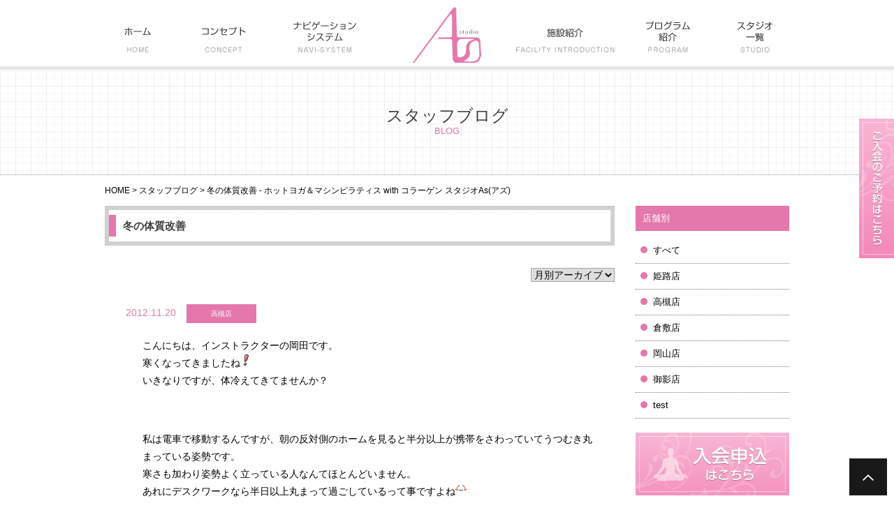

--- FILE ---
content_type: text/html; charset=UTF-8
request_url: http://studio-as.jp/blog/1344/
body_size: 14695
content:
<!DOCTYPE html>
<html lang="ja">
<head>
		<!-- Google Tag Manager -->
<script>(function(w,d,s,l,i){w[l]=w[l]||[];w[l].push({'gtm.start':
new Date().getTime(),event:'gtm.js'});var f=d.getElementsByTagName(s)[0],
j=d.createElement(s),dl=l!='dataLayer'?'&l='+l:'';j.async=true;j.src=
'https://www.googletagmanager.com/gtm.js?id='+i+dl;f.parentNode.insertBefore(j,f);
})(window,document,'script','dataLayer','GTM-WJJ4NC7');</script>
<!-- End Google Tag Manager -->
<meta charset="UTF-8">
<title>冬の体質改善 - ホットヨガ＆マシンピラティス with コラーゲン スタジオAs(アズ)高槻店スタッフブログ | ホットヨガ＆マシンピラティス with コラーゲン スタジオAs(アズ)</title>
 
<meta name="keywords" content="ホットヨガ,ヨガ,スタジオAs">
<meta name="robots" content="index,follow">
<meta name="SKYPE_TOOLBAR" content="SKYPE_TOOLBAR_PARSER_COMPATIBLE">
<meta name="facebook-domain-verification" content="fuwks2lakpexj6n29m6u20zzuc1y35" />
<link rel="shortcut icon" type="image/vnd.microsoft.icon" href="http://studio-as.jp/common/img/ico/favicon.ico">
<link rel="icon" type="image/vnd.microsoft.icon" href="http://studio-as.jp/common/img/ico/favicon.ico">
<link rel="shortcut icon" type="image/x-icon" href="http://studio-as.jp/common/img/ico/favicon.ico">
<meta name='robots' content='index, follow, max-image-preview:large, max-snippet:-1, max-video-preview:-1' />

	<!-- This site is optimized with the Yoast SEO plugin v24.6 - https://yoast.com/wordpress/plugins/seo/ -->
	<link rel="canonical" href="http://studio-as.jp/blog/1344/" />
	<meta property="og:locale" content="ja_JP" />
	<meta property="og:type" content="article" />
	<meta property="og:title" content="冬の体質改善 - ホットヨガ＆マシンピラティス with コラーゲン スタジオAs(アズ)" />
	<meta property="og:description" content="こんにちは、インストラクターの岡田です。 寒くなってきましたね いきなりですが、体冷えてきてませんか？ &nbsp; 私は電車で移動するんですが、朝の反対側のホームを見ると半分以上が携帯をさわっていてうつむき丸まっている [&hellip;]" />
	<meta property="og:url" content="http://studio-as.jp/blog/1344/" />
	<meta property="og:site_name" content="ホットヨガ＆マシンピラティス with コラーゲン スタジオAs(アズ)" />
	<meta property="article:published_time" content="2012-11-20T01:00:30+00:00" />
	<meta property="article:modified_time" content="2015-04-24T07:15:54+00:00" />
	<meta name="author" content="高槻店" />
	<meta name="twitter:card" content="summary_large_image" />
	<meta name="twitter:label1" content="執筆者" />
	<meta name="twitter:data1" content="高槻店" />
	<script type="application/ld+json" class="yoast-schema-graph">{"@context":"https://schema.org","@graph":[{"@type":"WebPage","@id":"http://studio-as.jp/blog/1344/","url":"http://studio-as.jp/blog/1344/","name":"冬の体質改善 - ホットヨガ＆マシンピラティス with コラーゲン スタジオAs(アズ)","isPartOf":{"@id":"http://studio-as.jp/#website"},"datePublished":"2012-11-20T01:00:30+00:00","dateModified":"2015-04-24T07:15:54+00:00","author":{"@id":"http://studio-as.jp/#/schema/person/e797eae65a533e805a9cf38dc5bc5094"},"breadcrumb":{"@id":"http://studio-as.jp/blog/1344/#breadcrumb"},"inLanguage":"ja","potentialAction":[{"@type":"ReadAction","target":["http://studio-as.jp/blog/1344/"]}]},{"@type":"BreadcrumbList","@id":"http://studio-as.jp/blog/1344/#breadcrumb","itemListElement":[{"@type":"ListItem","position":1,"name":"ホーム","item":"http://studio-as.jp/"},{"@type":"ListItem","position":2,"name":"冬の体質改善"}]},{"@type":"WebSite","@id":"http://studio-as.jp/#website","url":"http://studio-as.jp/","name":"ホットヨガ＆マシンピラティス with コラーゲン スタジオAs(アズ)","description":"ホットヨガ＆マシンピラティス with コラーゲン スタジオAs（アズ）は成果志向の専門スタジオです。\u2029目的の達成・悩みの解消のために「気付き」「覚醒」をしていくことを目標としています。\u2029少人数制フリーチョイス制スクールとしてお客様の個人カルテを作成し、チームでサポートさせていただきます","potentialAction":[{"@type":"SearchAction","target":{"@type":"EntryPoint","urlTemplate":"http://studio-as.jp/?s={search_term_string}"},"query-input":{"@type":"PropertyValueSpecification","valueRequired":true,"valueName":"search_term_string"}}],"inLanguage":"ja"},{"@type":"Person","@id":"http://studio-as.jp/#/schema/person/e797eae65a533e805a9cf38dc5bc5094","name":"高槻店","image":{"@type":"ImageObject","inLanguage":"ja","@id":"http://studio-as.jp/#/schema/person/image/","url":"http://1.gravatar.com/avatar/4d0b8e2ec5f7893b36e3fc9b140e7d75?s=96&d=mm&r=g","contentUrl":"http://1.gravatar.com/avatar/4d0b8e2ec5f7893b36e3fc9b140e7d75?s=96&d=mm&r=g","caption":"高槻店"},"description":"ホットヨガスタジオAs（アズ）高槻店のスタッフブログです。各スタッフのヨガへの思いや普段の生活などを更新致します。","url":"http://studio-as.jp/author/takatsuki/"}]}</script>
	<!-- / Yoast SEO plugin. -->


<link rel="alternate" type="application/rss+xml" title="ホットヨガ＆マシンピラティス with コラーゲン スタジオAs(アズ) &raquo; フィード" href="http://studio-as.jp/feed/" />
<link rel="alternate" type="application/rss+xml" title="ホットヨガ＆マシンピラティス with コラーゲン スタジオAs(アズ) &raquo; コメントフィード" href="http://studio-as.jp/comments/feed/" />
<script type="text/javascript">
/* <![CDATA[ */
window._wpemojiSettings = {"baseUrl":"https:\/\/s.w.org\/images\/core\/emoji\/15.0.3\/72x72\/","ext":".png","svgUrl":"https:\/\/s.w.org\/images\/core\/emoji\/15.0.3\/svg\/","svgExt":".svg","source":{"concatemoji":"http:\/\/studio-as.jp\/wp\/wp-includes\/js\/wp-emoji-release.min.js?ver=6.6.4"}};
/*! This file is auto-generated */
!function(i,n){var o,s,e;function c(e){try{var t={supportTests:e,timestamp:(new Date).valueOf()};sessionStorage.setItem(o,JSON.stringify(t))}catch(e){}}function p(e,t,n){e.clearRect(0,0,e.canvas.width,e.canvas.height),e.fillText(t,0,0);var t=new Uint32Array(e.getImageData(0,0,e.canvas.width,e.canvas.height).data),r=(e.clearRect(0,0,e.canvas.width,e.canvas.height),e.fillText(n,0,0),new Uint32Array(e.getImageData(0,0,e.canvas.width,e.canvas.height).data));return t.every(function(e,t){return e===r[t]})}function u(e,t,n){switch(t){case"flag":return n(e,"\ud83c\udff3\ufe0f\u200d\u26a7\ufe0f","\ud83c\udff3\ufe0f\u200b\u26a7\ufe0f")?!1:!n(e,"\ud83c\uddfa\ud83c\uddf3","\ud83c\uddfa\u200b\ud83c\uddf3")&&!n(e,"\ud83c\udff4\udb40\udc67\udb40\udc62\udb40\udc65\udb40\udc6e\udb40\udc67\udb40\udc7f","\ud83c\udff4\u200b\udb40\udc67\u200b\udb40\udc62\u200b\udb40\udc65\u200b\udb40\udc6e\u200b\udb40\udc67\u200b\udb40\udc7f");case"emoji":return!n(e,"\ud83d\udc26\u200d\u2b1b","\ud83d\udc26\u200b\u2b1b")}return!1}function f(e,t,n){var r="undefined"!=typeof WorkerGlobalScope&&self instanceof WorkerGlobalScope?new OffscreenCanvas(300,150):i.createElement("canvas"),a=r.getContext("2d",{willReadFrequently:!0}),o=(a.textBaseline="top",a.font="600 32px Arial",{});return e.forEach(function(e){o[e]=t(a,e,n)}),o}function t(e){var t=i.createElement("script");t.src=e,t.defer=!0,i.head.appendChild(t)}"undefined"!=typeof Promise&&(o="wpEmojiSettingsSupports",s=["flag","emoji"],n.supports={everything:!0,everythingExceptFlag:!0},e=new Promise(function(e){i.addEventListener("DOMContentLoaded",e,{once:!0})}),new Promise(function(t){var n=function(){try{var e=JSON.parse(sessionStorage.getItem(o));if("object"==typeof e&&"number"==typeof e.timestamp&&(new Date).valueOf()<e.timestamp+604800&&"object"==typeof e.supportTests)return e.supportTests}catch(e){}return null}();if(!n){if("undefined"!=typeof Worker&&"undefined"!=typeof OffscreenCanvas&&"undefined"!=typeof URL&&URL.createObjectURL&&"undefined"!=typeof Blob)try{var e="postMessage("+f.toString()+"("+[JSON.stringify(s),u.toString(),p.toString()].join(",")+"));",r=new Blob([e],{type:"text/javascript"}),a=new Worker(URL.createObjectURL(r),{name:"wpTestEmojiSupports"});return void(a.onmessage=function(e){c(n=e.data),a.terminate(),t(n)})}catch(e){}c(n=f(s,u,p))}t(n)}).then(function(e){for(var t in e)n.supports[t]=e[t],n.supports.everything=n.supports.everything&&n.supports[t],"flag"!==t&&(n.supports.everythingExceptFlag=n.supports.everythingExceptFlag&&n.supports[t]);n.supports.everythingExceptFlag=n.supports.everythingExceptFlag&&!n.supports.flag,n.DOMReady=!1,n.readyCallback=function(){n.DOMReady=!0}}).then(function(){return e}).then(function(){var e;n.supports.everything||(n.readyCallback(),(e=n.source||{}).concatemoji?t(e.concatemoji):e.wpemoji&&e.twemoji&&(t(e.twemoji),t(e.wpemoji)))}))}((window,document),window._wpemojiSettings);
/* ]]> */
</script>
<style id='wp-emoji-styles-inline-css' type='text/css'>

	img.wp-smiley, img.emoji {
		display: inline !important;
		border: none !important;
		box-shadow: none !important;
		height: 1em !important;
		width: 1em !important;
		margin: 0 0.07em !important;
		vertical-align: -0.1em !important;
		background: none !important;
		padding: 0 !important;
	}
</style>
<link rel='stylesheet' id='wp-block-library-css' href='http://studio-as.jp/wp/wp-includes/css/dist/block-library/style.min.css?ver=6.6.4' type='text/css' media='all' />
<style id='classic-theme-styles-inline-css' type='text/css'>
/*! This file is auto-generated */
.wp-block-button__link{color:#fff;background-color:#32373c;border-radius:9999px;box-shadow:none;text-decoration:none;padding:calc(.667em + 2px) calc(1.333em + 2px);font-size:1.125em}.wp-block-file__button{background:#32373c;color:#fff;text-decoration:none}
</style>
<style id='global-styles-inline-css' type='text/css'>
:root{--wp--preset--aspect-ratio--square: 1;--wp--preset--aspect-ratio--4-3: 4/3;--wp--preset--aspect-ratio--3-4: 3/4;--wp--preset--aspect-ratio--3-2: 3/2;--wp--preset--aspect-ratio--2-3: 2/3;--wp--preset--aspect-ratio--16-9: 16/9;--wp--preset--aspect-ratio--9-16: 9/16;--wp--preset--color--black: #000000;--wp--preset--color--cyan-bluish-gray: #abb8c3;--wp--preset--color--white: #ffffff;--wp--preset--color--pale-pink: #f78da7;--wp--preset--color--vivid-red: #cf2e2e;--wp--preset--color--luminous-vivid-orange: #ff6900;--wp--preset--color--luminous-vivid-amber: #fcb900;--wp--preset--color--light-green-cyan: #7bdcb5;--wp--preset--color--vivid-green-cyan: #00d084;--wp--preset--color--pale-cyan-blue: #8ed1fc;--wp--preset--color--vivid-cyan-blue: #0693e3;--wp--preset--color--vivid-purple: #9b51e0;--wp--preset--gradient--vivid-cyan-blue-to-vivid-purple: linear-gradient(135deg,rgba(6,147,227,1) 0%,rgb(155,81,224) 100%);--wp--preset--gradient--light-green-cyan-to-vivid-green-cyan: linear-gradient(135deg,rgb(122,220,180) 0%,rgb(0,208,130) 100%);--wp--preset--gradient--luminous-vivid-amber-to-luminous-vivid-orange: linear-gradient(135deg,rgba(252,185,0,1) 0%,rgba(255,105,0,1) 100%);--wp--preset--gradient--luminous-vivid-orange-to-vivid-red: linear-gradient(135deg,rgba(255,105,0,1) 0%,rgb(207,46,46) 100%);--wp--preset--gradient--very-light-gray-to-cyan-bluish-gray: linear-gradient(135deg,rgb(238,238,238) 0%,rgb(169,184,195) 100%);--wp--preset--gradient--cool-to-warm-spectrum: linear-gradient(135deg,rgb(74,234,220) 0%,rgb(151,120,209) 20%,rgb(207,42,186) 40%,rgb(238,44,130) 60%,rgb(251,105,98) 80%,rgb(254,248,76) 100%);--wp--preset--gradient--blush-light-purple: linear-gradient(135deg,rgb(255,206,236) 0%,rgb(152,150,240) 100%);--wp--preset--gradient--blush-bordeaux: linear-gradient(135deg,rgb(254,205,165) 0%,rgb(254,45,45) 50%,rgb(107,0,62) 100%);--wp--preset--gradient--luminous-dusk: linear-gradient(135deg,rgb(255,203,112) 0%,rgb(199,81,192) 50%,rgb(65,88,208) 100%);--wp--preset--gradient--pale-ocean: linear-gradient(135deg,rgb(255,245,203) 0%,rgb(182,227,212) 50%,rgb(51,167,181) 100%);--wp--preset--gradient--electric-grass: linear-gradient(135deg,rgb(202,248,128) 0%,rgb(113,206,126) 100%);--wp--preset--gradient--midnight: linear-gradient(135deg,rgb(2,3,129) 0%,rgb(40,116,252) 100%);--wp--preset--font-size--small: 13px;--wp--preset--font-size--medium: 20px;--wp--preset--font-size--large: 36px;--wp--preset--font-size--x-large: 42px;--wp--preset--spacing--20: 0.44rem;--wp--preset--spacing--30: 0.67rem;--wp--preset--spacing--40: 1rem;--wp--preset--spacing--50: 1.5rem;--wp--preset--spacing--60: 2.25rem;--wp--preset--spacing--70: 3.38rem;--wp--preset--spacing--80: 5.06rem;--wp--preset--shadow--natural: 6px 6px 9px rgba(0, 0, 0, 0.2);--wp--preset--shadow--deep: 12px 12px 50px rgba(0, 0, 0, 0.4);--wp--preset--shadow--sharp: 6px 6px 0px rgba(0, 0, 0, 0.2);--wp--preset--shadow--outlined: 6px 6px 0px -3px rgba(255, 255, 255, 1), 6px 6px rgba(0, 0, 0, 1);--wp--preset--shadow--crisp: 6px 6px 0px rgba(0, 0, 0, 1);}:where(.is-layout-flex){gap: 0.5em;}:where(.is-layout-grid){gap: 0.5em;}body .is-layout-flex{display: flex;}.is-layout-flex{flex-wrap: wrap;align-items: center;}.is-layout-flex > :is(*, div){margin: 0;}body .is-layout-grid{display: grid;}.is-layout-grid > :is(*, div){margin: 0;}:where(.wp-block-columns.is-layout-flex){gap: 2em;}:where(.wp-block-columns.is-layout-grid){gap: 2em;}:where(.wp-block-post-template.is-layout-flex){gap: 1.25em;}:where(.wp-block-post-template.is-layout-grid){gap: 1.25em;}.has-black-color{color: var(--wp--preset--color--black) !important;}.has-cyan-bluish-gray-color{color: var(--wp--preset--color--cyan-bluish-gray) !important;}.has-white-color{color: var(--wp--preset--color--white) !important;}.has-pale-pink-color{color: var(--wp--preset--color--pale-pink) !important;}.has-vivid-red-color{color: var(--wp--preset--color--vivid-red) !important;}.has-luminous-vivid-orange-color{color: var(--wp--preset--color--luminous-vivid-orange) !important;}.has-luminous-vivid-amber-color{color: var(--wp--preset--color--luminous-vivid-amber) !important;}.has-light-green-cyan-color{color: var(--wp--preset--color--light-green-cyan) !important;}.has-vivid-green-cyan-color{color: var(--wp--preset--color--vivid-green-cyan) !important;}.has-pale-cyan-blue-color{color: var(--wp--preset--color--pale-cyan-blue) !important;}.has-vivid-cyan-blue-color{color: var(--wp--preset--color--vivid-cyan-blue) !important;}.has-vivid-purple-color{color: var(--wp--preset--color--vivid-purple) !important;}.has-black-background-color{background-color: var(--wp--preset--color--black) !important;}.has-cyan-bluish-gray-background-color{background-color: var(--wp--preset--color--cyan-bluish-gray) !important;}.has-white-background-color{background-color: var(--wp--preset--color--white) !important;}.has-pale-pink-background-color{background-color: var(--wp--preset--color--pale-pink) !important;}.has-vivid-red-background-color{background-color: var(--wp--preset--color--vivid-red) !important;}.has-luminous-vivid-orange-background-color{background-color: var(--wp--preset--color--luminous-vivid-orange) !important;}.has-luminous-vivid-amber-background-color{background-color: var(--wp--preset--color--luminous-vivid-amber) !important;}.has-light-green-cyan-background-color{background-color: var(--wp--preset--color--light-green-cyan) !important;}.has-vivid-green-cyan-background-color{background-color: var(--wp--preset--color--vivid-green-cyan) !important;}.has-pale-cyan-blue-background-color{background-color: var(--wp--preset--color--pale-cyan-blue) !important;}.has-vivid-cyan-blue-background-color{background-color: var(--wp--preset--color--vivid-cyan-blue) !important;}.has-vivid-purple-background-color{background-color: var(--wp--preset--color--vivid-purple) !important;}.has-black-border-color{border-color: var(--wp--preset--color--black) !important;}.has-cyan-bluish-gray-border-color{border-color: var(--wp--preset--color--cyan-bluish-gray) !important;}.has-white-border-color{border-color: var(--wp--preset--color--white) !important;}.has-pale-pink-border-color{border-color: var(--wp--preset--color--pale-pink) !important;}.has-vivid-red-border-color{border-color: var(--wp--preset--color--vivid-red) !important;}.has-luminous-vivid-orange-border-color{border-color: var(--wp--preset--color--luminous-vivid-orange) !important;}.has-luminous-vivid-amber-border-color{border-color: var(--wp--preset--color--luminous-vivid-amber) !important;}.has-light-green-cyan-border-color{border-color: var(--wp--preset--color--light-green-cyan) !important;}.has-vivid-green-cyan-border-color{border-color: var(--wp--preset--color--vivid-green-cyan) !important;}.has-pale-cyan-blue-border-color{border-color: var(--wp--preset--color--pale-cyan-blue) !important;}.has-vivid-cyan-blue-border-color{border-color: var(--wp--preset--color--vivid-cyan-blue) !important;}.has-vivid-purple-border-color{border-color: var(--wp--preset--color--vivid-purple) !important;}.has-vivid-cyan-blue-to-vivid-purple-gradient-background{background: var(--wp--preset--gradient--vivid-cyan-blue-to-vivid-purple) !important;}.has-light-green-cyan-to-vivid-green-cyan-gradient-background{background: var(--wp--preset--gradient--light-green-cyan-to-vivid-green-cyan) !important;}.has-luminous-vivid-amber-to-luminous-vivid-orange-gradient-background{background: var(--wp--preset--gradient--luminous-vivid-amber-to-luminous-vivid-orange) !important;}.has-luminous-vivid-orange-to-vivid-red-gradient-background{background: var(--wp--preset--gradient--luminous-vivid-orange-to-vivid-red) !important;}.has-very-light-gray-to-cyan-bluish-gray-gradient-background{background: var(--wp--preset--gradient--very-light-gray-to-cyan-bluish-gray) !important;}.has-cool-to-warm-spectrum-gradient-background{background: var(--wp--preset--gradient--cool-to-warm-spectrum) !important;}.has-blush-light-purple-gradient-background{background: var(--wp--preset--gradient--blush-light-purple) !important;}.has-blush-bordeaux-gradient-background{background: var(--wp--preset--gradient--blush-bordeaux) !important;}.has-luminous-dusk-gradient-background{background: var(--wp--preset--gradient--luminous-dusk) !important;}.has-pale-ocean-gradient-background{background: var(--wp--preset--gradient--pale-ocean) !important;}.has-electric-grass-gradient-background{background: var(--wp--preset--gradient--electric-grass) !important;}.has-midnight-gradient-background{background: var(--wp--preset--gradient--midnight) !important;}.has-small-font-size{font-size: var(--wp--preset--font-size--small) !important;}.has-medium-font-size{font-size: var(--wp--preset--font-size--medium) !important;}.has-large-font-size{font-size: var(--wp--preset--font-size--large) !important;}.has-x-large-font-size{font-size: var(--wp--preset--font-size--x-large) !important;}
:where(.wp-block-post-template.is-layout-flex){gap: 1.25em;}:where(.wp-block-post-template.is-layout-grid){gap: 1.25em;}
:where(.wp-block-columns.is-layout-flex){gap: 2em;}:where(.wp-block-columns.is-layout-grid){gap: 2em;}
:root :where(.wp-block-pullquote){font-size: 1.5em;line-height: 1.6;}
</style>
<link rel='stylesheet' id='contact-form-7-css' href='http://studio-as.jp/wp/wp-content/plugins/contact-form-7/includes/css/styles.css?ver=6.0.4' type='text/css' media='all' />
<link rel='stylesheet' id='fancybox-css' href='http://studio-as.jp/wp/wp-content/plugins/easy-fancybox/fancybox/1.5.4/jquery.fancybox.min.css?ver=6.6.4' type='text/css' media='screen' />
<link rel='stylesheet' id='default-css' href='http://studio-as.jp/common/css/default.css?ver=6.6.4' type='text/css' media='all' />
<link rel='stylesheet' id='module-css' href='http://studio-as.jp/common/css/module.css?ver=6.6.4' type='text/css' media='all' />
<link rel='stylesheet' id='section-css' href='http://studio-as.jp/common/css/section.css?ver=6.6.4' type='text/css' media='all' />
<link rel='stylesheet' id='flexslider-css' href='http://studio-as.jp/common/css/flexslider.css?ver=6.6.4' type='text/css' media='all' />
<script type="text/javascript" src="http://ajax.googleapis.com/ajax/libs/jquery/1.9.1/jquery.min.js?ver=6.6.4" id="jquery-js"></script>
<script type="text/javascript" src="http://studio-as.jp/common/js/common.js?ver=6.6.4" id="como-js"></script>
<script type="text/javascript" src="http://studio-as.jp/common/js/flexslider.js?ver=6.6.4" id="flexslider-js"></script>
<link rel="https://api.w.org/" href="http://studio-as.jp/wp-json/" /><link rel="alternate" title="JSON" type="application/json" href="http://studio-as.jp/wp-json/wp/v2/posts/1344" /><link rel='shortlink' href='http://studio-as.jp/?p=1344' />
<link rel="alternate" title="oEmbed (JSON)" type="application/json+oembed" href="http://studio-as.jp/wp-json/oembed/1.0/embed?url=http%3A%2F%2Fstudio-as.jp%2Fblog%2F1344%2F" />
<link rel="alternate" title="oEmbed (XML)" type="text/xml+oembed" href="http://studio-as.jp/wp-json/oembed/1.0/embed?url=http%3A%2F%2Fstudio-as.jp%2Fblog%2F1344%2F&#038;format=xml" />
	<script type="text/javascript" src="http://maps.google.com/maps/api/js?sensor=false"></script>
	<style type="text/css">
        .entry-content img {max-width: 100000%; /* override */}
    </style> 
	<!--[if lt IE 9]><script src="http://html5shiv.googlecode.com/svn/trunk/html5.js"></script><![endif]-->
<!--[if IE 6]><script type="text/javascript" src="http://studio-as.jp/common/js/DD_belatedPNG-min.js"></script><script type="text/javascript">DD_belatedPNG.fix('.png');</script><![endif]-->
<script>
  (function(i,s,o,g,r,a,m){i['GoogleAnalyticsObject']=r;i[r]=i[r]||function(){
  (i[r].q=i[r].q||[]).push(arguments)},i[r].l=1*new Date();a=s.createElement(o),
  m=s.getElementsByTagName(o)[0];a.async=1;a.src=g;m.parentNode.insertBefore(a,m)
  })(window,document,'script','//www.google-analytics.com/analytics.js','ga');

  ga('create', 'UA-61936961-1', 'auto');
  ga('require', 'displayfeatures');
  ga('require', 'linkid', 'linkid.js');
  ga('send', 'pageview');

</script>



</head>

<body class="post-template-default single single-post postid-1344 single-format-standard">
<!-- Google Tag Manager (noscript) -->
<noscript><iframe src="https://www.googletagmanager.com/ns.html?id=GTM-WJJ4NC7"
height="0" width="0" style="display:none;visibility:hidden"></iframe></noscript>
<!-- End Google Tag Manager (noscript) -->

	


<div id="page">

<header id="header">
<h1 id="logo"><a href="http://studio-as.jp/"><img src="http://studio-as.jp/common/img/header/logo.png" alt="ホットヨガ＆マシンピラティス with コラーゲン スタジオAs(アズ)"></a></h1>
<!-- <nav id="gNavi"><ul>
<li class="home"><a href="http://studio-as.jp/">ホーム</a></li>
<li class="concept"><a href="http://studio-as.jp/concept/">コンセプト</a></li>
<li class="system"><a href="http://studio-as.jp/system/">ナビゲーションシステム</a></li>
<li class="collagen"><a href="http://studio-as.jp/collagen-studio/">コラーゲンスタジオ</a></li>
<li class="program"><a href="http://studio-as.jp/program/">プログラム紹介</a></li>
<li class="studio"><a href="http://studio-as.jp/studio/">スタジオ一覧</a></li> -->
<!-- / #gNavi</ul> -->
<!-- </nav> -->
<nav id="gNavi">
<ul class="list">
    <li class="home"><a href="http://studio-as.jp/"><img src="http://studio-as.jp/common/img/navi/home.png"></a></li>
    <li class="concept"><a href="http://studio-as.jp/concept/"><img src="http://studio-as.jp/common/img/navi/concept.png"></a></li>
    <li class="system"><a href="http://studio-as.jp/system/"><img src="http://studio-as.jp/common/img/navi/navi_system.png"></a></li>
    <li class="collagen-test parent"><img src="http://studio-as.jp/common/img/navi/facility.png"></span>
        <ul class="child">
            <li><a href="http://studio-as.jp/collagen-studio/">コラーゲンスタジオについて</a></li>
            <li><a href="http://studio-as.jp/pilates_reformer/">ピラティスリフォーマーとは</a></li>
        </ul>
    </li>
    <li class="program"><a href="http://studio-as.jp/program/"><img src="http://studio-as.jp/common/img/navi/program.png"></a></li>
    <li class="studio"><a href="http://studio-as.jp/studio/"><img src="http://studio-as.jp/common/img/navi/studio.png"></a></li>
<!--/ #gNavi--></ul>
</nav>
</header>


<div id="contents">

<div id="mainVisual">
<h2><strong class="ja">スタッフブログ</strong><span class="en">BLOG</span></h2>
<!-- / #mainVisual --></div>

<ul id="crumbs">
<li class="home"><a href="http://studio-as.jp/">HOME</a>&nbsp;&gt;</li>
<li><a href="http://studio-as.jp/blog/">スタッフブログ</a>&nbsp;&gt;</li>
<li>冬の体質改善 - ホットヨガ＆マシンピラティス with コラーゲン スタジオAs(アズ)</li>
</ul>

<div class="inner">

<div id="main">



<article class="single post">
	<h2 class="subTtl02"><a href="http://studio-as.jp/blog/1344/">冬の体質改善</a></h2>
	<!-- START dropdown-monthly.php -->
<div class="dropdown">
<select name="archive-dropdown" onchange="document.location.href=this.options[this.selectedIndex].value;">
<option value="">月別アーカイブ</option>
	<option value='http://studio-as.jp/date/2025/03/'> 2025年3月 </option>
	<option value='http://studio-as.jp/date/2025/02/'> 2025年2月 </option>
	<option value='http://studio-as.jp/date/2024/12/'> 2024年12月 </option>
	<option value='http://studio-as.jp/date/2024/11/'> 2024年11月 </option>
	<option value='http://studio-as.jp/date/2024/10/'> 2024年10月 </option>
	<option value='http://studio-as.jp/date/2024/09/'> 2024年9月 </option>
	<option value='http://studio-as.jp/date/2024/08/'> 2024年8月 </option>
	<option value='http://studio-as.jp/date/2024/07/'> 2024年7月 </option>
	<option value='http://studio-as.jp/date/2024/06/'> 2024年6月 </option>
	<option value='http://studio-as.jp/date/2024/05/'> 2024年5月 </option>
	<option value='http://studio-as.jp/date/2024/04/'> 2024年4月 </option>
	<option value='http://studio-as.jp/date/2024/03/'> 2024年3月 </option>
	<option value='http://studio-as.jp/date/2024/02/'> 2024年2月 </option>
	<option value='http://studio-as.jp/date/2024/01/'> 2024年1月 </option>
	<option value='http://studio-as.jp/date/2023/12/'> 2023年12月 </option>
	<option value='http://studio-as.jp/date/2023/11/'> 2023年11月 </option>
	<option value='http://studio-as.jp/date/2023/10/'> 2023年10月 </option>
	<option value='http://studio-as.jp/date/2023/09/'> 2023年9月 </option>
	<option value='http://studio-as.jp/date/2023/08/'> 2023年8月 </option>
	<option value='http://studio-as.jp/date/2023/07/'> 2023年7月 </option>
	<option value='http://studio-as.jp/date/2023/06/'> 2023年6月 </option>
	<option value='http://studio-as.jp/date/2023/05/'> 2023年5月 </option>
	<option value='http://studio-as.jp/date/2023/04/'> 2023年4月 </option>
	<option value='http://studio-as.jp/date/2023/03/'> 2023年3月 </option>
	<option value='http://studio-as.jp/date/2023/02/'> 2023年2月 </option>
	<option value='http://studio-as.jp/date/2023/01/'> 2023年1月 </option>
	<option value='http://studio-as.jp/date/2022/12/'> 2022年12月 </option>
	<option value='http://studio-as.jp/date/2022/11/'> 2022年11月 </option>
	<option value='http://studio-as.jp/date/2022/10/'> 2022年10月 </option>
	<option value='http://studio-as.jp/date/2022/09/'> 2022年9月 </option>
	<option value='http://studio-as.jp/date/2022/08/'> 2022年8月 </option>
	<option value='http://studio-as.jp/date/2022/07/'> 2022年7月 </option>
	<option value='http://studio-as.jp/date/2022/06/'> 2022年6月 </option>
	<option value='http://studio-as.jp/date/2022/05/'> 2022年5月 </option>
	<option value='http://studio-as.jp/date/2022/04/'> 2022年4月 </option>
	<option value='http://studio-as.jp/date/2022/03/'> 2022年3月 </option>
	<option value='http://studio-as.jp/date/2022/02/'> 2022年2月 </option>
	<option value='http://studio-as.jp/date/2022/01/'> 2022年1月 </option>
	<option value='http://studio-as.jp/date/2021/12/'> 2021年12月 </option>
	<option value='http://studio-as.jp/date/2021/11/'> 2021年11月 </option>
	<option value='http://studio-as.jp/date/2021/10/'> 2021年10月 </option>
	<option value='http://studio-as.jp/date/2021/09/'> 2021年9月 </option>
	<option value='http://studio-as.jp/date/2021/08/'> 2021年8月 </option>
	<option value='http://studio-as.jp/date/2021/07/'> 2021年7月 </option>
	<option value='http://studio-as.jp/date/2021/06/'> 2021年6月 </option>
	<option value='http://studio-as.jp/date/2021/05/'> 2021年5月 </option>
	<option value='http://studio-as.jp/date/2021/04/'> 2021年4月 </option>
	<option value='http://studio-as.jp/date/2021/03/'> 2021年3月 </option>
	<option value='http://studio-as.jp/date/2021/02/'> 2021年2月 </option>
	<option value='http://studio-as.jp/date/2021/01/'> 2021年1月 </option>
	<option value='http://studio-as.jp/date/2020/12/'> 2020年12月 </option>
	<option value='http://studio-as.jp/date/2020/11/'> 2020年11月 </option>
	<option value='http://studio-as.jp/date/2020/10/'> 2020年10月 </option>
	<option value='http://studio-as.jp/date/2020/09/'> 2020年9月 </option>
	<option value='http://studio-as.jp/date/2020/08/'> 2020年8月 </option>
	<option value='http://studio-as.jp/date/2020/07/'> 2020年7月 </option>
	<option value='http://studio-as.jp/date/2020/06/'> 2020年6月 </option>
	<option value='http://studio-as.jp/date/2020/05/'> 2020年5月 </option>
	<option value='http://studio-as.jp/date/2020/04/'> 2020年4月 </option>
	<option value='http://studio-as.jp/date/2020/03/'> 2020年3月 </option>
	<option value='http://studio-as.jp/date/2020/02/'> 2020年2月 </option>
	<option value='http://studio-as.jp/date/2020/01/'> 2020年1月 </option>
	<option value='http://studio-as.jp/date/2019/12/'> 2019年12月 </option>
	<option value='http://studio-as.jp/date/2019/11/'> 2019年11月 </option>
	<option value='http://studio-as.jp/date/2019/10/'> 2019年10月 </option>
	<option value='http://studio-as.jp/date/2019/09/'> 2019年9月 </option>
	<option value='http://studio-as.jp/date/2019/08/'> 2019年8月 </option>
	<option value='http://studio-as.jp/date/2019/07/'> 2019年7月 </option>
	<option value='http://studio-as.jp/date/2019/06/'> 2019年6月 </option>
	<option value='http://studio-as.jp/date/2019/05/'> 2019年5月 </option>
	<option value='http://studio-as.jp/date/2019/04/'> 2019年4月 </option>
	<option value='http://studio-as.jp/date/2019/03/'> 2019年3月 </option>
	<option value='http://studio-as.jp/date/2019/02/'> 2019年2月 </option>
	<option value='http://studio-as.jp/date/2019/01/'> 2019年1月 </option>
	<option value='http://studio-as.jp/date/2018/12/'> 2018年12月 </option>
	<option value='http://studio-as.jp/date/2018/11/'> 2018年11月 </option>
	<option value='http://studio-as.jp/date/2018/10/'> 2018年10月 </option>
	<option value='http://studio-as.jp/date/2018/09/'> 2018年9月 </option>
	<option value='http://studio-as.jp/date/2018/08/'> 2018年8月 </option>
	<option value='http://studio-as.jp/date/2018/07/'> 2018年7月 </option>
	<option value='http://studio-as.jp/date/2018/06/'> 2018年6月 </option>
	<option value='http://studio-as.jp/date/2018/05/'> 2018年5月 </option>
	<option value='http://studio-as.jp/date/2018/04/'> 2018年4月 </option>
	<option value='http://studio-as.jp/date/2018/03/'> 2018年3月 </option>
	<option value='http://studio-as.jp/date/2018/02/'> 2018年2月 </option>
	<option value='http://studio-as.jp/date/2018/01/'> 2018年1月 </option>
	<option value='http://studio-as.jp/date/2017/12/'> 2017年12月 </option>
	<option value='http://studio-as.jp/date/2017/11/'> 2017年11月 </option>
	<option value='http://studio-as.jp/date/2017/10/'> 2017年10月 </option>
	<option value='http://studio-as.jp/date/2017/09/'> 2017年9月 </option>
	<option value='http://studio-as.jp/date/2017/08/'> 2017年8月 </option>
	<option value='http://studio-as.jp/date/2017/07/'> 2017年7月 </option>
	<option value='http://studio-as.jp/date/2017/06/'> 2017年6月 </option>
	<option value='http://studio-as.jp/date/2017/05/'> 2017年5月 </option>
	<option value='http://studio-as.jp/date/2017/04/'> 2017年4月 </option>
	<option value='http://studio-as.jp/date/2017/03/'> 2017年3月 </option>
	<option value='http://studio-as.jp/date/2017/02/'> 2017年2月 </option>
	<option value='http://studio-as.jp/date/2017/01/'> 2017年1月 </option>
	<option value='http://studio-as.jp/date/2016/12/'> 2016年12月 </option>
	<option value='http://studio-as.jp/date/2016/11/'> 2016年11月 </option>
	<option value='http://studio-as.jp/date/2016/10/'> 2016年10月 </option>
	<option value='http://studio-as.jp/date/2016/09/'> 2016年9月 </option>
	<option value='http://studio-as.jp/date/2016/08/'> 2016年8月 </option>
	<option value='http://studio-as.jp/date/2016/07/'> 2016年7月 </option>
	<option value='http://studio-as.jp/date/2016/06/'> 2016年6月 </option>
	<option value='http://studio-as.jp/date/2016/05/'> 2016年5月 </option>
	<option value='http://studio-as.jp/date/2016/04/'> 2016年4月 </option>
	<option value='http://studio-as.jp/date/2016/03/'> 2016年3月 </option>
	<option value='http://studio-as.jp/date/2016/02/'> 2016年2月 </option>
	<option value='http://studio-as.jp/date/2016/01/'> 2016年1月 </option>
	<option value='http://studio-as.jp/date/2015/12/'> 2015年12月 </option>
	<option value='http://studio-as.jp/date/2015/11/'> 2015年11月 </option>
	<option value='http://studio-as.jp/date/2015/10/'> 2015年10月 </option>
	<option value='http://studio-as.jp/date/2015/09/'> 2015年9月 </option>
	<option value='http://studio-as.jp/date/2015/08/'> 2015年8月 </option>
	<option value='http://studio-as.jp/date/2015/07/'> 2015年7月 </option>
	<option value='http://studio-as.jp/date/2015/06/'> 2015年6月 </option>
	<option value='http://studio-as.jp/date/2015/05/'> 2015年5月 </option>
	<option value='http://studio-as.jp/date/2015/04/'> 2015年4月 </option>
	<option value='http://studio-as.jp/date/2015/03/'> 2015年3月 </option>
	<option value='http://studio-as.jp/date/2015/02/'> 2015年2月 </option>
	<option value='http://studio-as.jp/date/2015/01/'> 2015年1月 </option>
	<option value='http://studio-as.jp/date/2014/12/'> 2014年12月 </option>
	<option value='http://studio-as.jp/date/2014/11/'> 2014年11月 </option>
	<option value='http://studio-as.jp/date/2014/10/'> 2014年10月 </option>
	<option value='http://studio-as.jp/date/2014/09/'> 2014年9月 </option>
	<option value='http://studio-as.jp/date/2014/08/'> 2014年8月 </option>
	<option value='http://studio-as.jp/date/2014/07/'> 2014年7月 </option>
	<option value='http://studio-as.jp/date/2014/06/'> 2014年6月 </option>
	<option value='http://studio-as.jp/date/2014/05/'> 2014年5月 </option>
	<option value='http://studio-as.jp/date/2014/04/'> 2014年4月 </option>
	<option value='http://studio-as.jp/date/2014/03/'> 2014年3月 </option>
	<option value='http://studio-as.jp/date/2014/02/'> 2014年2月 </option>
	<option value='http://studio-as.jp/date/2014/01/'> 2014年1月 </option>
	<option value='http://studio-as.jp/date/2013/12/'> 2013年12月 </option>
	<option value='http://studio-as.jp/date/2013/11/'> 2013年11月 </option>
	<option value='http://studio-as.jp/date/2013/10/'> 2013年10月 </option>
	<option value='http://studio-as.jp/date/2013/09/'> 2013年9月 </option>
	<option value='http://studio-as.jp/date/2013/08/'> 2013年8月 </option>
	<option value='http://studio-as.jp/date/2013/07/'> 2013年7月 </option>
	<option value='http://studio-as.jp/date/2013/06/'> 2013年6月 </option>
	<option value='http://studio-as.jp/date/2013/05/'> 2013年5月 </option>
	<option value='http://studio-as.jp/date/2013/04/'> 2013年4月 </option>
	<option value='http://studio-as.jp/date/2013/03/'> 2013年3月 </option>
	<option value='http://studio-as.jp/date/2013/02/'> 2013年2月 </option>
	<option value='http://studio-as.jp/date/2013/01/'> 2013年1月 </option>
	<option value='http://studio-as.jp/date/2012/12/'> 2012年12月 </option>
	<option value='http://studio-as.jp/date/2012/11/'> 2012年11月 </option>
	<option value='http://studio-as.jp/date/2012/10/'> 2012年10月 </option>
	<option value='http://studio-as.jp/date/2012/09/'> 2012年9月 </option>
	<option value='http://studio-as.jp/date/2012/08/'> 2012年8月 </option>
	<option value='http://studio-as.jp/date/2012/07/'> 2012年7月 </option>
	<option value='http://studio-as.jp/date/2012/06/'> 2012年6月 </option>
	<option value='http://studio-as.jp/date/2012/05/'> 2012年5月 </option>
	<option value='http://studio-as.jp/date/2012/04/'> 2012年4月 </option>
	<option value='http://studio-as.jp/date/2012/03/'> 2012年3月 </option>
	<option value='http://studio-as.jp/date/2012/02/'> 2012年2月 </option>
	<option value='http://studio-as.jp/date/2012/01/'> 2012年1月 </option>
</select>
<!-- / .dropdown --></div>

<!-- END dropdown-monthly.php -->
	<div class="postInfo">
	<time datetime="2012-11-20">2012.11.20</time>
	<ul class="label"><li>高槻店</li></ul>
	<!-- / .postInfo --></div>
		
	<div class="body">
	<p>こんにちは、インストラクターの岡田です。<br />
寒くなってきましたね<img decoding="async" src="/wp/wp-content/plugins/Nully-WP-Emoji2-d1a3479/images/sign01.gif" alt="exclamation" /><br />
いきなりですが、体冷えてきてませんか？</p>
<p>&nbsp;</p>
<p>私は電車で移動するんですが、朝の反対側のホームを見ると半分以上が携帯をさわっていてうつむき丸まっている姿勢です。<br />
寒さも加わり姿勢よく立っている人なんてほとんどいません。<br />
あれにデスクワークなら半日以上丸まって過ごしているって事ですよね<img decoding="async" src="/wp/wp-content/plugins/Nully-WP-Emoji2-d1a3479/images/despair.gif" alt="がく〜 (落胆した顔)" /></p>
<p>&nbsp;</p>
<p>丸まっていると、胸もたれやすくなるし呼吸も浅くなるしイライラするだろうなぁ…と、見てるだけで他人事ながら気になります<img decoding="async" src="/wp/wp-content/plugins/Nully-WP-Emoji2-d1a3479/images/sweat01.gif" alt="あせあせ (飛び散る汗)" /></p>
<p>&nbsp;</p>
<p>うちの家は夏もなんですが冷え対策と読書を兼ねて私もダンナも半身浴で読書をしております。最近ダンナと本の好みが少し変わってきていてお金がかかるので、できるだけ好みを合わせて読んでいます<img decoding="async" src="/wp/wp-content/plugins/Nully-WP-Emoji2-d1a3479/images/happy01.gif" alt="わーい (嬉しい顔)" /><br />
皆さんのお薦めの本があればぜひ教えて下さい<img decoding="async" src="/wp/wp-content/plugins/Nully-WP-Emoji2-d1a3479/images/sign01.gif" alt="exclamation" /></p>
<p>&nbsp;</p>
<p>ただいまイベントレッスン『くびれの差は冬にだす』とても好評です<img decoding="async" src="/wp/wp-content/plugins/Nully-WP-Emoji2-d1a3479/images/sign01.gif" alt="exclamation" /> まだご参加いただいていない方はぜひ一度体験してみて下さい。<br />
もちろん受けられた方も何度もご参加いただいてこの冬で体質、体型改善初めてみませんか<img decoding="async" src="/wp/wp-content/plugins/Nully-WP-Emoji2-d1a3479/images/eye.gif" alt="目" />？</p>
<p>好評につき、埋まってしまう事もありますのでご予約はお早めにどうぞ<img decoding="async" src="/wp/wp-content/plugins/Nully-WP-Emoji2-d1a3479/images/dash.gif" alt="ダッシュ (走り出すさま)" /></p>
<p>ご参加お待ちいたしております<img decoding="async" src="/wp/wp-content/plugins/Nully-WP-Emoji2-d1a3479/images/sign01.gif" alt="exclamation" /></p>
	<!-- / .body --></div>
		
</article>


<!-- START pagenavi-show-title.php -->

<div class="wp-pagenavi">
<div class="alignleft"><a href="http://studio-as.jp/blog/1287/" rel="prev">&laquo; 巨大な秋の味覚</a></div><div class="center"><a href="http://studio-as.jp/blog/">一覧へ</a></div>
<div class="alignright"><a href="http://studio-as.jp/blog/1329/" rel="next">巨大化～Part２(^○^)v～ &raquo;</a></div><!--/ .wp-pagenavi --></div>

<!-- END pagenavi-show-title.php -->


<!-- / #main --></div>


<div id="side">

		<nav class="pageNav">
		<h3 class="heading01">店舗別</h3>
		<ul>
			<li><a href="http://studio-as.jp/blog/">すべて</a></li>
			<li><a href="http://studio-as.jp/author/himeji/" title="姫路店 の投稿">姫路店</a></li><li><a href="http://studio-as.jp/author/takatsuki/" title="高槻店 の投稿">高槻店</a></li><li><a href="http://studio-as.jp/author/kurashiki/" title="倉敷店 の投稿">倉敷店</a></li><li><a href="http://studio-as.jp/author/okayama/" title="岡山店 の投稿">岡山店</a></li><li><a href="http://studio-as.jp/author/mikage/" title="御影店 の投稿">御影店</a></li><li><a href="http://studio-as.jp/author/test/" title="test の投稿">test</a></li>		</ul>
	<!-- / .pageNav --></nav>
	 	
	<nav id="sBnr">
		<ul class="hoverAll">
						<li><a href="http://studio-as.jp/admission/"><img src="http://studio-as.jp/common/img/side/s_bnr01.jpg" alt="入会申込み"></a></li>
						<li><a href="http://studio-as.jp/faq/"><img src="http://studio-as.jp/common/img/side/s_bnr02.jpg" alt="よくあるご質問"></a></li>
		</ul>
	</nav>
	
	<nav id="sStudio">
		<h3 class="heading"><img src="http://studio-as.jp/common/img/side/s_ttl01.png" alt="STUDIO"></h3>
		<ul class="hoverAll">
			<!--START part-studio-list.php-->
				<li><a href="http://studio-as.jp/studio/kurashiki/">
			<span class="thumbnail"><img width="240" height="110" src="http://studio-as.jp/wp/wp-content/uploads/2015/04/studio_kurashiki.jpg" class="attachment-none size-none wp-post-image" alt="" decoding="async" loading="lazy" /></span>
			<strong class="title">倉敷店</strong>
		</a></li>
				<li><a href="http://studio-as.jp/studio/okayama/">
			<span class="thumbnail"><img width="240" height="110" src="http://studio-as.jp/wp/wp-content/uploads/2016/03/okayama_eyecatch.jpg" class="attachment-none size-none wp-post-image" alt="アズ岡山スタジオ　eyecatch" decoding="async" loading="lazy" /></span>
			<strong class="title">岡山店</strong>
		</a></li>
				<li><a href="http://studio-as.jp/studio/mikage/">
			<span class="thumbnail"><img width="240" height="110" src="http://studio-as.jp/wp/wp-content/uploads/2016/06/mikage_eyecatch.jpg" class="attachment-none size-none wp-post-image" alt="" decoding="async" loading="lazy" /></span>
			<strong class="title">御影店</strong>
		</a></li>
		<!--END part-studio-list.php-->
		</ul>
	<!-- / #sideStudio --></nav>
	
<!-- / #side --></div>

<!-- / .inner --></div>

<!-- / #contents --></div>

<footer id="footer">

<!--START part-panel-nav.php-->
<nav id="panelNav">
	<ul class="hoverAll">
		<li class="evidence"><a href="http://studio-as.jp/evidence/">
			<h3 class="ttl">エビデンス /</h3>
			<p class="content">科学的に実証されたAsのヨガ効果</p>
			</a></li>
		<li class="voice"><a href="http://studio-as.jp/voice/">
			<h3 class="ttl">お客様の声 /</h3>
			<p class="content">Asのお客様からお声を頂きました。</p>
			</a></li>
		<li class="message"><a href="http://studio-as.jp/message/">
			<h3 class="ttl">インストラクターからの<br>
				メッセージ / </h3>
			<p class="content">Asインストラクターからのメッセージです。</p>
			</a></li>
	</ul>
<!-- / #panelNav --></nav>
<!--END part-panel-nav.php-->


<div class="f02">
<div class="inner">
	
	<div class="studioSlide">
		<h3 class="heading"><img src="http://studio-as.jp/img/studio/studio_ttl01.png" alt="STUDIO"></h3>
		<div class="flexslider">
			<ul class="slides">
			<!--START part-studio-list.php-->
				<li><a href="http://studio-as.jp/studio/kurashiki/">
			<span class="thumbnail"><img width="240" height="110" src="http://studio-as.jp/wp/wp-content/uploads/2015/04/studio_kurashiki.jpg" class="attachment-none size-none wp-post-image" alt="" decoding="async" loading="lazy" /></span>
			<strong class="title">倉敷店</strong>
		</a></li>
				<li><a href="http://studio-as.jp/studio/okayama/">
			<span class="thumbnail"><img width="240" height="110" src="http://studio-as.jp/wp/wp-content/uploads/2016/03/okayama_eyecatch.jpg" class="attachment-none size-none wp-post-image" alt="アズ岡山スタジオ　eyecatch" decoding="async" loading="lazy" /></span>
			<strong class="title">岡山店</strong>
		</a></li>
				<li><a href="http://studio-as.jp/studio/mikage/">
			<span class="thumbnail"><img width="240" height="110" src="http://studio-as.jp/wp/wp-content/uploads/2016/06/mikage_eyecatch.jpg" class="attachment-none size-none wp-post-image" alt="" decoding="async" loading="lazy" /></span>
			<strong class="title">御影店</strong>
		</a></li>
		<!--END part-studio-list.php-->
			</ul>
		<!-- / .flexslider --></div>
	<!-- / .studioSlide --></div>

	<nav id="fNav01">
	
	<ul>
			<li class="page_item page-item-2"><a href="http://studio-as.jp/concept/">Asのコンセプト</a></li>
			<li class="page_item page-item-7"><a href="http://studio-as.jp/system/">Asのナビゲーションシステム</a></li>
			<li class="page_item page-item-9"><span>施設紹介</span>
			<ul class="child">
				<li><a href="http://studio-as.jp/collagen-studio/">コラーゲンスタジオについて</a></li>
				<li><a href="http://studio-as.jp/pilates_reformer/">ピラティスリフォーマーとは</a></li>
			</ul>
		</li>
			<li class="page_item page-item-11"><a href="http://studio-as.jp/program/">プログラム紹介</a></li>
			<li><a href="http://studio-as.jp/studio/">スタジオ一覧</a></li>
	</ul>
	
	<ul>
	<li class="page_item page-item-17"><a href="http://studio-as.jp/faq/">よくあるご質問</a></li>
<li class="page_item page-item-25"><a href="http://studio-as.jp/evidence/">エビデンス</a></li>
	<li><a href="http://studio-as.jp/voice/">お客様の声</a></li>
	<li><a href="http://studio-as.jp/message/">インストラクターのメッセージ</a></li>
	</ul>
	
	<ul>
	<li class="page_item page-item-27"><a href="http://studio-as.jp/company/">会社案内</a></li>
	<li><a href="http://studio-as.jp/seminar/">セミナー開催</a></li>
	<li><a href="http://studio-as.jp/blog/">スタッフブログ</a></li>
	<!--20230403<li><a href="http://studio-as.jp/neozone/">NEOZONE&reg; ネオゾーン</a></li>20230403-->
	</ul>
	
	<ul>
	<li class="page_item page-item-13"><a href="http://studio-as.jp/admission/">ご入会のご予約</a></li>
<li class="page_item page-item-15"><a href="http://studio-as.jp/contact/">お問い合わせ</a></li>
<li class="page_item page-item-14026"><a href="http://studio-as.jp/careers/">採用情報</a></li>
<li class="page_item page-item-35"><a href="http://studio-as.jp/privacy/">プライバシーポリシー</a></li>
	</ul>
	
<!-- / #fNav --></nav>
<!-- / .inner --></div>
<!-- / .f02 --></div>


<div class="f03">
<div class="inner">

<nav id="fNav02">
<ul>
<li><a href="http://studio-as.jp/">HOME</a></li>
<li><a href="http://studio-as.jp/training/">指導員育成コース</a></li>
<li><a href="http://studio-as.jp/seminar/">セミナー開催</a></li>
<li><a href="http://studio-as.jp/contact/">お問い合わせ</a></li>
</ul>
</nav>
<!--202412
<section id="fInfo">
<h2>株式会社アライブ・ビー</h2>
<ul>
<li class="address">(大阪オフィス）〒541-0051 <br />
大阪市中央区備後町４丁目３番６号 アスティナ御堂筋本町501号</li>
<li class="tel">TEL.06-6232-7070</li>
<li class="fax">FAX.06-6232-7073</li>
<li>営業時間：10：00～13：00　14：00～18：00　※土・日・祝祭日除く</li>
202412-->
<!-- <li class="address02">(Asサポートセンター）〒569-1143<br>
高槻市幸町4－3  愛仁会総合健康センター内</li> -->
</ul>
<!-- / #fInfo --></section>

<!-- <nav id="fBnr02">
<ul>
<li><a href="http://studio-as.jp/member-store/" class="hover"><img src="http://studio-as.jp/common/img/footer/f_bnr01.jpg" alt="加盟店募集中" width="220" height="96"></a></li>
<li><a href="http://studio-as.jp/rein/" class="hover"><img src="http://studio-as.jp/common/img/footer/f_bnr02.jpg" alt="麗飲" width="220" height="96"></a></li>
</ul>
</nav> -->

<!-- / .inner --></div>
<!-- / .f03 --></div>

<p class="copyright"><small>&copy; 2015 - 2026 ホットヨガ＆マシンピラティス with コラーゲン スタジオAs(アズ) All rights reserved.</small></p>

</footer>

<!-- / #page --></div>

<div id="pagetop"><a href="#page" class="hover"><img src="http://studio-as.jp/common/img/footer/pagetop01.png" alt="pagetop"></a></div>

<div id="fixedBtn"><a href="http://studio-as.jp/admission/" class="hover"><img src="http://studio-as.jp/common/img/footer/fix_btn01.jpg" alt="入会申込はこちら"></a></div>

<script type="text/javascript" src="http://studio-as.jp/wp/wp-includes/js/dist/hooks.min.js?ver=2810c76e705dd1a53b18" id="wp-hooks-js"></script>
<script type="text/javascript" src="http://studio-as.jp/wp/wp-includes/js/dist/i18n.min.js?ver=5e580eb46a90c2b997e6" id="wp-i18n-js"></script>
<script type="text/javascript" id="wp-i18n-js-after">
/* <![CDATA[ */
wp.i18n.setLocaleData( { 'text direction\u0004ltr': [ 'ltr' ] } );
/* ]]> */
</script>
<script type="text/javascript" src="http://studio-as.jp/wp/wp-content/plugins/contact-form-7/includes/swv/js/index.js?ver=6.0.4" id="swv-js"></script>
<script type="text/javascript" id="contact-form-7-js-translations">
/* <![CDATA[ */
( function( domain, translations ) {
	var localeData = translations.locale_data[ domain ] || translations.locale_data.messages;
	localeData[""].domain = domain;
	wp.i18n.setLocaleData( localeData, domain );
} )( "contact-form-7", {"translation-revision-date":"2025-02-18 07:36:32+0000","generator":"GlotPress\/4.0.1","domain":"messages","locale_data":{"messages":{"":{"domain":"messages","plural-forms":"nplurals=1; plural=0;","lang":"ja_JP"},"This contact form is placed in the wrong place.":["\u3053\u306e\u30b3\u30f3\u30bf\u30af\u30c8\u30d5\u30a9\u30fc\u30e0\u306f\u9593\u9055\u3063\u305f\u4f4d\u7f6e\u306b\u7f6e\u304b\u308c\u3066\u3044\u307e\u3059\u3002"],"Error:":["\u30a8\u30e9\u30fc:"]}},"comment":{"reference":"includes\/js\/index.js"}} );
/* ]]> */
</script>
<script type="text/javascript" id="contact-form-7-js-before">
/* <![CDATA[ */
var wpcf7 = {
    "api": {
        "root": "http:\/\/studio-as.jp\/wp-json\/",
        "namespace": "contact-form-7\/v1"
    }
};
/* ]]> */
</script>
<script type="text/javascript" src="http://studio-as.jp/wp/wp-content/plugins/contact-form-7/includes/js/index.js?ver=6.0.4" id="contact-form-7-js"></script>
<script type="text/javascript" src="http://studio-as.jp/wp/wp-content/plugins/easy-fancybox/vendor/purify.min.js?ver=6.6.4" id="fancybox-purify-js"></script>
<script type="text/javascript" src="http://studio-as.jp/wp/wp-content/plugins/easy-fancybox/fancybox/1.5.4/jquery.fancybox.min.js?ver=6.6.4" id="jquery-fancybox-js"></script>
<script type="text/javascript" id="jquery-fancybox-js-after">
/* <![CDATA[ */
var fb_timeout, fb_opts={'autoScale':true,'showCloseButton':true,'margin':20,'pixelRatio':'false','centerOnScroll':true,'enableEscapeButton':true,'overlayShow':true,'hideOnOverlayClick':true,'minViewportWidth':320,'minVpHeight':320,'disableCoreLightbox':'true','enableBlockControls':'true','fancybox_openBlockControls':'true' };
if(typeof easy_fancybox_handler==='undefined'){
var easy_fancybox_handler=function(){
jQuery([".nolightbox","a.wp-block-file__button","a.pin-it-button","a[href*='pinterest.com\/pin\/create']","a[href*='facebook.com\/share']","a[href*='twitter.com\/share']"].join(',')).addClass('nofancybox');
jQuery('a.fancybox-close').on('click',function(e){e.preventDefault();jQuery.fancybox.close()});
/* IMG */
						var unlinkedImageBlocks=jQuery(".wp-block-image > img:not(.nofancybox,figure.nofancybox>img)");
						unlinkedImageBlocks.wrap(function() {
							var href = jQuery( this ).attr( "src" );
							return "<a href='" + href + "'></a>";
						});
var fb_IMG_select=jQuery('a[href*=".jpg" i]:not(.nofancybox,li.nofancybox>a,figure.nofancybox>a),area[href*=".jpg" i]:not(.nofancybox),a[href*=".jpeg" i]:not(.nofancybox,li.nofancybox>a,figure.nofancybox>a),area[href*=".jpeg" i]:not(.nofancybox),a[href*=".png" i]:not(.nofancybox,li.nofancybox>a,figure.nofancybox>a),area[href*=".png" i]:not(.nofancybox),a[href*=".gif" i]:not(.nofancybox,li.nofancybox>a,figure.nofancybox>a),area[href*=".gif" i]:not(.nofancybox),a[href*=".JPG" i]:not(.nofancybox,li.nofancybox>a,figure.nofancybox>a),area[href*=".JPG" i]:not(.nofancybox),a[href*=".JPEG" i]:not(.nofancybox,li.nofancybox>a,figure.nofancybox>a),area[href*=".JPEG" i]:not(.nofancybox),a[href*=".PNG" i]:not(.nofancybox,li.nofancybox>a,figure.nofancybox>a),area[href*=".PNG" i]:not(.nofancybox),a[href*=".GIF" i]:not(.nofancybox,li.nofancybox>a,figure.nofancybox>a),area[href*=".GIF" i]:not(.nofancybox)');
fb_IMG_select.addClass('fancybox image');
var fb_IMG_sections=jQuery('.gallery,.wp-block-gallery,.tiled-gallery,.wp-block-jetpack-tiled-gallery,.ngg-galleryoverview,.ngg-imagebrowser,.nextgen_pro_blog_gallery,.nextgen_pro_film,.nextgen_pro_horizontal_filmstrip,.ngg-pro-masonry-wrapper,.ngg-pro-mosaic-container,.nextgen_pro_sidescroll,.nextgen_pro_slideshow,.nextgen_pro_thumbnail_grid,.tiled-gallery');
fb_IMG_sections.each(function(){jQuery(this).find(fb_IMG_select).attr('rel','gallery-'+fb_IMG_sections.index(this));});
jQuery('a.fancybox,area.fancybox,.fancybox>a').each(function(){jQuery(this).fancybox(jQuery.extend(true,{},fb_opts,{'transition':'elastic','easingIn':'easeOutBack','easingOut':'easeInBack','opacity':false,'hideOnContentClick':false,'titleShow':false,'titlePosition':'over','titleFromAlt':true,'showNavArrows':true,'enableKeyboardNav':true,'cyclic':false,'mouseWheel':'true'}))});
};};
var easy_fancybox_auto=function(){setTimeout(function(){jQuery('a#fancybox-auto,#fancybox-auto>a').first().trigger('click')},1000);};
jQuery(easy_fancybox_handler);jQuery(document).on('post-load',easy_fancybox_handler);
jQuery(easy_fancybox_auto);
/* ]]> */
</script>
<script type="text/javascript" src="http://studio-as.jp/wp/wp-content/plugins/easy-fancybox/vendor/jquery.mousewheel.min.js?ver=3.1.13" id="jquery-mousewheel-js"></script>
</body>
</html>

--- FILE ---
content_type: text/css
request_url: http://studio-as.jp/common/css/module.css?ver=6.6.4
body_size: 6592
content:
@charset "utf-8";
/* ===================================================================
CSS information

 File Name  : module.css
 Style Info : 共通要素の基本設定

11px = 85%		12px = 93%		13px = 100%		14px = 108%
15px = 116%		16px = 123.1%	17px = 131%		18px = 138.5%
19px = 146.5%	20px = 153.9%	21px = 161.6%	22px = 167%
23px = 174%		24px = 182%		25px = 189%		26px = 197%
=================================================================== */

/*----------------------------------------------------------------
	共通
----------------------------------------------------------------*/
html {
	overflow-y: scroll;
}
body {
	color: #000;
	background: #fff;
	font-family: "Hiragino Kaku Gothic Pro", "ヒラギノ角ゴ Pro W3", "メイリオ", Meiryo, "ＭＳ Ｐゴシック", "Lucida Grande", "Lucida Sans Unicode", Arial, Verdana, sans-serif;
	/font-family: "メイリオ", Meiryo, "Hiragino Kaku Gothic Pro", "ヒラギノ角ゴ Pro W3", "ＭＳ Ｐゴシック", "Lucida Grande", "Lucida Sans Unicode", Arial, Verdana, sans-serif;
	word-break:normal;
	word-wrap:break-word;
	min-width:980px;
}
/* for IE6, 7 */
input, textarea {
 /font-family:"ＭＳ ゴシック", "MS Gothic", "Osaka－等幅", Osaka-mono, monospace;
}
h1, h2, h3, h4, h5, h6, dt {
	font-weight: normal;
}
em {
	color: #EC4F96;
	font-weight: bold;
	font-style: normal;
}
textarea {
	resize: vertical;
}
address {
	font-style: normal;
}
a, a:link {
	color: #000;
	text-decoration: underline;
}
a:visited {
	color: #000;
	text-decoration:  underline;
}
a:hover {
	color: #000;
	text-decoration: none;
}
img {
	line-height:1;
	font-size:0;
	vertical-align:top;
	height:auto;
}
/* form要素
----------------------------------------------------------- */
input, textarea {
	padding:5px 7px;
	border-radius:2px;
	margin:0;
	border:none;
	background-color:#fff;
	border: 1px solid #A7A6AA;
}
.jInput {
	border: 1px solid #A7A6AA;
}
.jFocus {
	outline: medium none !important;
	background-color: #fff !important;
	border-color: #6ddeff !important;
}
.jFocus {
	box-shadow: 0 0 3px rgba(82, 168, 236, 0.5);
	-webkit-box-shadow: 0 0 3px rgba(82, 168, 236, 0.5);
	-moz-box-shadow: 0 0 3px rgba(82, 168, 236, 0.5);
	-ms-box-shadow: 0 0 3px rgba(82, 168, 236, 0.5);
	-o-box-shadow: 0 0 3px rgba(82, 168, 236, 0.5);
	border-color: rgba(82, 168, 236, 0.75) !important;
}
input[type="radio"], input[type="checkbox"] {
	margin-right:5px;
	vertical-align:baseline;
	border-style:none;
}
label {
	margin-right:15px;
}
/* page要素
----------------------------------------------------------- */
div#page {
	font-size: 100%;
	text-align: left;
	width:100%;
	overflow:hidden;
	position: relative;
}
.inner {
	width: 980px;
	margin: 0 auto;
	padding: 0;
	position: relative;
}
/* header要素
----------------------------------------------------------- */
#header {
	width:100%;
	min-width: 980px;
	height: 101px;
	margin: 0;
	z-index: 999;
	position: absolute;
	left: 0;
	 top: 0;
}
.home #header {
	margin-top: 500px;
}
#header.fixed {
	/* height: 81px; */
	height: 92px;
	position: fixed;
	left: 0;
	top: 0;
	margin: 0;
}
#logo {
	width: 180px;
	margin-left: -90px;
	position: absolute;
	left: 50%;
	bottom: 1px;
	border-bottom: 5px solid #E5E5E5;
	text-align: center;
	height: 85px;
}
.home #logo {
	height: 115px;
}
#header.fixed #logo {
	height: 70px;
}
#logo img {
	width: 98px;
	height: auto;
}
.home #logo img {
	width: auto;
}
#header.fixed #logo img {
	width: 80px;
}
#header .utility {
	position: absolute;
	top: 0;
	right:0;
}
/* gNavi Style要素
----------------------------------------------------------- */
/* #gNavi {
	margin: 0;
	width:100%;
	height: 100px;
	overflow:hidden;
	background: #fff url(../img/bg/bg_gnav.png) repeat-x bottom;
	border-bottom: 1px solid #CCC;
}
.home #gNavi {
}
#header.fixed #gNavi {
	height: 80px;
}
#gNavi ul {
	width: 980px;
	margin: 0 auto;
	overflow: hidden;
 *zoom: 1;
}
#gNavi li {
	float: left;
	word-wrap:normal;
	width: 160px;
}
#gNavi li.home,
#gNavi li.studio {
	width: 100px;
}
#gNavi li.concept,
#gNavi li.program {
	width: 140px;
}
#gNavi li.collagen {
	margin-left: 180px;
}
#gNavi li a {
	display: block;
	height: 0;
	padding: 95px 0 0;
	overflow: hidden;
	border-bottom: 5px solid #E5E5E5;
	background: url(../img/navi/gnav.png) no-repeat left center;
}
#header.fixed #gNavi a {
	padding: 75px 0 0;
}
#gNavi li.concept a {
	background-position: -100px center;
}
#gNavi li.system a {
	background-position: -240px center;
}
#gNavi li.collagen a {
	background-position: -580px center;
}
#gNavi li.program a {
	background-position: -740px center;
}
#gNavi li.studio a {
	background-position: -880px center;
}
#gNavi li a:hover ,
.page-id-2 #gNavi li.concept a,
.page-id-7 #gNavi li.system a,
.page-id-9 #gNavi li.collagen a,
.page-id-11 #gNavi li.program a,
.post-type-archive-studio #gNavi li.studio a,
.single-studio #gNavi li.studio a,
.post-type-archive-himeji-news #gNavi li.studio a,
.post-type-archive-takatsuki-news #gNavi li.studio a,
.post-type-archive-higashiosaka-news #gNavi li.studio a,
.post-type-archive-kurashiki-news #gNavi li.studio a,
.post-type-archive-minami-news #gNavi li.studio a,
.single-himeji-news #gNavi li.studio a,
.single-takatsuki-news #gNavi li.studio a,
.single-higashiosaka-news #gNavi li.studio a,
.single-kurashiki-news #gNavi li.studio a,
.single-minami-news #gNavi li.studio a {
	border-color: #E477AB;
} */

/* gnavi変更後 2021.12.27
----------------------------------------------------------- */
#gNavi {
	margin: 0;
	width:100%;
	height: 100px;
	overflow:hidden;
	background: #fff url(../img/bg/bg_gnav.png) repeat-x bottom;
} 
#header.fixed #gNavi {
	/* height: 80px; */
	height: 91px;
}
#gNavi .list {
	width: 100%;
	max-width: 980px;
	height: 100px;
	margin: 0 auto;
	overflow: hidden;
 	*zoom: 1;
	display: flex;
	flex-wrap: wrap;
}
#gNavi .list li {
	width: 100%;
	max-width: 160px;
}
#gNavi .list li.home,
#gNavi .list li.studio {
	width: 100px;
}
#gNavi .list li.concept,
#gNavi .list li.program {
	width: 140px;
}
#gNavi .list li.collagen-test {
	margin-left: 180px;
}
#gNavi .list > li{
	padding: 10px 0;
	border-bottom: 5px solid #E5E5E5;
}
#header.fixed #gNavi_test .list > li{
	padding: 0;
}
#gNavi .list li:hover{
	border-bottom: 5px solid #E477AB;
}
/* gnavi child menu
----------------------------------------------------------- */
#gNavi ul li.parent ul.child{
	background: none;
	display: none;
	position: absolute;
	top: 100%;
	left: 28%;
    background: rgba(241,241,241);
    width: 98%;
    max-width: 935px;	
}
#gNavi ul li.parent ul.child li{
	width: 100%;
    max-width: 457px;
	float: left;
	overflow: hidden;
	margin: 0 5px;
	border-bottom: 5px solid #E5E5E5;
}
#gNavi ul li.parent ul.child li a{
	text-decoration: none;
	display: block;
	padding: 5% 27%;
	font-size: 1rem;
	color: #333;
}
#gNavi ul li.parent ul.child li:hover{
	border-bottom: 5px solid #E477AB;
}

/* mainVisual要素
----------------------------------------------------------- */
div#mainVisual {
	width:100%;
	height: 149px;
	background: url(../img/bg/graph01.png);
	border-bottom: 1px solid #CCC;
}
.home div#mainVisual {
	background-image: none;
	width:1920px;
	height: 500px;
	margin-left: -960px;
	position: absolute;
	left: 50%;
	top: 0;
	z-index: 1;
}
div#mainVisual h2 {
	font-weight: normal;
	text-align: center;
	color: #E477AB;
}
div#mainVisual .ja {
	font-size: 24px;
	font-weight: normal;
	color: #3F3F3F;
	display: block;
	padding-top: 50px;
}
div#mainVisual .en {
	text-transform: uppercase;
}
/* contents要素
----------------------------------------------------------- */
div#contents {
	padding: 101px 0 0;
	overflow: hidden;
	word-break: normal;
	word-wrap: break-word;
 *zoom: 1;
}
.home div#contents {
	padding-top: 601px;
}
.pink { color: #EB4E96; }

/* crumbs要素
----------------------------------------------------------- */
#crumbs {
	width: 980px;
	text-align: left;
	margin: 15px auto;
	font-size: 12px;
}
#crumbs li {
	display: inline;
}
#crumbs a {
	color: #000;
	text-decoration: none;
}
#crumbs a:hover {
	text-decoration: underline;
}
/* main要素
----------------------------------------------------------- */
#main {
	width: 920px;
	margin: 0 auto;
	font-size: 108%;
	line-height: 180%;
}
.home #main,
.page-id-7 #main {
	width: 100%;
}
#contents > .inner > #main {
	width: 730px;
	float: left;
}
#main .inner {
	width: 920px;
}
.home #main .inner {
	width: 980px;
}
/* 共通要素
----------------------------------------------- */
article section {
	margin-bottom:40px;
	clear:both;
}
article p, article dl, article ul, article ol {
	margin: 0 0 1.2em 1.5rem;
}
ul.nl li {
	list-style-type: disc;
	margin-left: 2em;
}
ol.nl li {
	list-style-type: decimal;
	display: list-item;
	margin-left: 2em;
}
.txtL {
	text-align: left;
}
.txtR {
	text-align: right;
}
.txtC, .imgC {
	text-align: center;
}
.pattern01 {
	background: url(../img/bg/pattern01.png);
	padding: 30px 25px;
}
.btnArea {
	margin-top: 50px;
	text-align: center;
}
.btnArea li {
	display: inline-block;
	*display: inline;
	*zoom: 1;
}
.btnArea li + li {
	margin-left: 40px;
}
.btnArea a {
	display: block;
	width: 420px;
	text-align: center;
	text-decoration: none;
	font-size: 20px;
	font-weight: bold;
	line-height: 1;
	padding: 20px 0;
}
.btnArea .btn01 a {
	color: #fff;
	background-color: #E477AB;
}
.btnArea .btn02 a {
	color: #fff;
	background-color: #797979;
}
.btnArea .pdf a {
	background-image: url(../img/ico/ico_pdf01.png);
	background-repeat: no-repeat;
	background-position: 80px center;
	padding-left: 20px;
	width: 400px
}
.btnArea .btn03 {
	margin: auto;
    display: inline-block;
}
.btnArea .btn03 a {
	justify-content: space-around;
	font-weight: bold;
	font-size: 16px;
	color: #fff;
	text-decoration: none;
	display: block;
	background: #e477ab;
	box-shadow: 0px 5px 0px 0px #ec4f96;
	border-radius: 5px;
	padding: 20px 50px;
	position: relative;
	top: 0;
	transition: all 0.3s ease;
}
.btnArea .btn03 a:hover {
	box-shadow: none;
	top: 5px;
}
#txtNav{
	color: #FFF;
    background: #E477AB;
    text-align: center;
    margin: 40px 0;
    line-height: 100%;
}
#txtNav ul {
	margin: 0;
}
#txtNav li.parent {
    border-bottom: solid 1px #fff;
    padding-bottom: 8px;
}
#txtNav li.parent span {
	font-size: 18px;
    display: block;
    line-height: 3.3;
    background: url(../../common/img/ico/arw01B.png) no-repeat center 100%;
    background-size: 24px auto;
}
#txtNav .child {
    padding-top: 12px;
	padding-bottom: 10px;
}
#txtNav .child li {
    padding: 0 15px;
    margin-bottom: 15px;
    display: inline-block;
	border-left: 1px solid #fff;
}
#txtNav .child li.field {
    display: block;
	border-left: none !important;
}
#txtNav .child li.border_none{
	border-left: none !important;
}
#txtNav a {
    color: #FFF;
    text-decoration: none;
}
#txtNav a:hover {
	text-decoration: underline;
}
/* #program #txtNav child menu
----------------------------------------------------------- */
#txtNav li.parent ul.child{
	display: none;
}
/*
----------------------------------------------------------- */
.txtNav{
	color: #FFF;
	background: #E477AB;
	text-align: center;
	padding: 20px 10px 5px;
	margin: 40px 0;
	line-height: 100%;
}
.txtNav ul {
	margin: 0;
}
.txtNav li {
	padding: 0 15px;
	margin-bottom: 15px;
	display: inline-block;
	*display: inline;
	*zoom: 1;
}
.txtNav li + li {
	border-left: 1px solid #fff;
}
.txtNav a {
	color: #FFF;
	text-decoration: none;
}
.txtNav a:hover {
	text-decoration: underline;
}
.pageCover {
	font-size: 15px;
	font-weight: bold;
	margin: 0 auto 30px;
	text-align: center;
}
.pageCover img{
	display: block;
	margin-bottom: 15px;
}
.mb10{
	margin-bottom: 10px!important;
}
.mb20{
	margin-bottom: 20px!important;
}
.mb30{
	margin-bottom: 30px!important;
}
.mb40{
	margin-bottom: 40px!important;
}
.mb50{
	margin-bottom: 50px!important;
}
.mt10{
	margin-top: 10px!important;
}
.mt20{
	margin-top: 20px!important;
}
.mt30{
	margin-top: 30px!important;
}
.mt40{
	margin-top: 40px!important;
}
.mt50{
	margin-top: 50px!important;
}

/* 共通タイトル要素
----------------------------------------------- */
.subTtl01 {
	font-size: 20px;
	font-weight: bold;
	color: #fff;
	background: #7B7B7B url(../img/bg/bg_ttl01.png) no-repeat right top;
	line-height: 80px;
	margin: 0 auto 30px;
	padding: 0 30px;
}
.subTtl02 {
	font-size: 15px;
	font-weight: bold;
	color: #3F3F3F;
	background: #fff;
	margin: 1px 1px 25px;
	padding: 10px 20px;
	outline: solid 1px #ccc;
	border-style: solid;
	border-width: 5px;
	border-color: #ccc;
	-moz-border-image: url(../img/bg/bg_ttl02a.png) 6 round;
	-webkit-order-image: url(../img/bg/bg_ttl02a.png) 6 round;
	-o-border-image: url(../img/bg/bg_ttl02a.png) 6 round;
	border-image: url(../img/bg/bg_ttl02a.png) 6 round;
	position: relative;
}
.subTtl02:before {
	content: "";
	display: block;
	width: 10px;
	height: 70%;
	position: absolute;
	left: 0;
	top: 15%;
	background: #E477AB;
}
.subTtl02 a {
	color: #3F3F3F;
	text-decoration: none;
}
.subTtl03 {
	font-weight: bold;
	color: #FFF;
	background: #797979;
	text-align: center;
	/* background: #797979 url(../img/bg/bg_ttl03.png); */
	padding: 3px 15px;
	margin: 30px auto 20px;
}
.subTtl04 {
	font-size: 15px;
	font-weight: normal;
	color: #E477AB;
	position: relative;
	padding: 0 0 0 25px;
	margin: 40px 0 10px;
}
.subTtl03:first-child,
.subTtl04:first-child {
	margin-top: 0;
}
.subTtl04:before {
	content: "";
	display: block;
	width: 10px;
	height: 10px;
	border-radius: 5px;
	position: absolute;
	left: 5px;
	top: 6px;
	background: #E477AB;
}
.subTtl05 {
	font-size: 15px;
	font-weight: normal;
	color: #E477AB;
	position: relative;
	padding: 0 0 0 25px;
	margin: 40px 0 10px;
	border-bottom: 1px dotted #797979;
}
.subTtl05:before {
	content: "";
	display: block;
	width: 10px;
	height: 10px;
	border-radius: 5px;
	position: absolute;
	left: 5px;
	top: 6px;
	background: #E477AB;
}
.subTtl03:first-child,
.subTtl04:first-child,
.subTtl05:first-child {
	margin-top: 0;
}
.studioTtl {
	text-align: center;
	font-size: 32px;
	color: #fff;
	/* background: #7B7B7B url(../img/bg/bg_ttl01.png) no-repeat right top; */
	background-color: #9a9a9a;
  margin: 0 auto 15px;
  font-weight: 600;
	padding: 30px;
	letter-spacing: 0.1rem;
	position: relative;
}
.studioTtl::after,.studioTtl::before{
	position: absolute;
	content: "";
	width: 100%;
	border-top: 2px #fff dotted;
	left: 0;
	top:10px;
}
.studioTtl::before{
	top: auto;
	bottom: 10px;
}
.studioTtl span{
	display: block;
	font-size: 16px;
	line-height: 100%;
	margin-bottom: 15px;
	font-weight: normal;
}

/* Image Style
----------------------------------------------- */
.imgArea {
	overflow:hidden;
	margin-bottom:15px;
}
.imgR {
	float: right;
	margin: 0 0 0 30px;
}
.imgL {
	float: left;
	margin: 0 30px 0 0;
}
.textArea {
	overflow: hidden;
}
.img img, .map {
	border: 1px solid #CCC;
	padding:1px;
}
.map {
	margin-bottom: 5px;
}
.alignleft {
	clear:left;
	float: left;
	margin:0 15px 0 0;
}
.alignright {
	clear:right;
	float: right;
	margin:0 0 0 15px;
}
.aligncenter {
	clear:both;
	display:block;
	margin:0 auto 15px;
}
.float {
	overflow: hidden;
	margin: 0 -10px -10px 0;
	*margin-bottom: 0;
}
.float li {
	float: left;
	margin: 0 10px 10px 0;
}
/* テーブル共通指定
----------------------------------------------- */
table {
	width: 100%;
	margin: 0 auto 20px;
	border-collapse: collapse;
}
th, td {
	font-weight: normal;
	padding: 15px 20px;
	border-style: none;
	border-bottom: 1px dotted #797979;
	vertical-align: top;
	text-align:left;
}
th {
	color: #E477AB;
}
table.mark01 th {
	position: relative;
}
table.mark01 th:before {
	content: "";
	display: block;
	width: 10px;
	height: 10px;
	border-radius: 5px;
	position: absolute;
	left: 0px;
	top: 21px;
	background: #E477AB;
}
td p,
td ul,
td ol {
	margin: 0;
}
td p + p,
td ul + ul,
td ol + ol {
	margin-top: 1em;
}
/* ページ分割ナビ
------------------------------------------------------------ */
#main .wp-pagenavi {
	padding: 20px 0 40px;
	text-align: center;
	overflow: hidden;
}
#main .wp-pagenavi a, #main .wp-pagenavi span {
	border: 1px solid #797979;
	padding:3px 12px;
	background:#797979;
	color:#FFF;
	margin-right: 5px;
	text-decoration: none;
	display: inline-block;
	*display: inline;
	*zoom: 1;
}
#main .wp-pagenavi a:hover,
#main .wp-pagenavi span {
	background:#fff;
	color:#797979;
}
#main .wp-pagenavi .pages {
	margin-right: 20px;
}
#main .wp-pagenavi .alignleft,
#main .wp-pagenavi .center,
#main .wp-pagenavi .alignright {
	vertical-align: top;
	margin-top:0;
	margin-bottom:0;
	float:none;
	display: inline-block;
	*display: inline;
	*zoom: 1;
}
#main .wp-pagenavi .alignleft,
#main .wp-pagenavi .alignright {
	max-width: 40%;
}

/* side要素
----------------------------------------------------------- */
#side {
	width: 220px;
	float: right;
}
#side li {
	list-style-type: none;
}
#side .pageNav .heading01 {
	color: #FFF;
	background: #E477AB;
	margin: 0px 0px 10px;
	padding: 10px;
}
#side .pageNav li {
	position: relative;
	border-bottom: 1px dotted #797979;
	padding: 10px 0 10px 25px;
}
#side .pageNav li:before {
	content: "";
	display: block;
	width: 10px;
	height: 10px;
	border-radius: 5px;
	position: absolute;
	left: 7px;
	top: 12px;
	background: #E477AB;
}
#side .pageNav li a {
	color: #000;
	text-decoration: none;
}
#side .pageNav li a:hover {
	text-decoration: underline;
}
#side .pageNav li a[target="_blank"] {
	position: relative;
}
#side .pageNav li a[target="_blank"]::after {
	position: absolute;
	content: '';
	width: 12px;
	height: 12px;
	background-image: url(../img/ico/ico_blank.png);
	background-position: center;
	background-size: contain;
	background-repeat: no-repeat;
	right: -18px;
	top: 0;
}
#side * + #sBnr {
	margin-top: 20px;
}
#sBnr li + li {
	margin-top: 10px;
}
#sStudio {
	width: 170px;
	margin: 20px 0;
	padding: 0 25px 25px;
	background: url(../img/bg/pattern01.png);
}
#sStudio .heading {
	margin: 0 -25px 25px;
}
#sStudio li > a {
	display: block;
	text-decoration: none;
	color: #000;
}
#sStudio li > a:hover {
	text-decoration: underline;
}
#sStudio li + li {
	margin-top: 20px;
}
#sStudio .thumbnail img{
	max-width: 100%;
	width: inherit;
	height: auto;
}
#sStudio .title {
	display: block;
	font-weight: normal;
	margin: 10px 0 0;
}
/* エビデンス｜お客様の声｜インストラクターからのメッセージナビ
----------------------------------------------------------- */
#panelNav {
	padding: 50px 0;
	background: #F5F5ED;
}
#panelNav ul {
	overflow: hidden;
	width: 980px;
	margin: 0 auto;
}
#panelNav li {
	float: left;
	width: 300px;
}
#panelNav .evidence {
	width: 380px;
}
#panelNav .evidence a {
	background: url(../../img/index/index_nav01.jpg) no-repeat center top;
}
#panelNav .voice a {
	background: url(../../img/index/index_nav02.jpg) no-repeat center top;
}
#panelNav .message  a{
	background: url(../../img/index/index_nav03.jpg) no-repeat center top;
}
#panelNav li > a {
	text-decoration: none;
	color: #000;
	display: block;
	padding: 300px 0 0;
}
#panelNav .ttl {
	font-size: 18px;
	font-weight: bold;
	margin: 0 0 10px;
}
#panelNav .content {
}
/* 各スタジオナビゲーション（スライド表示）
----------------------------------------------------------- */
.studioSlide .heading {
	text-align: center;
	margin: 0 0 15px;
}
.studioSlide .flexslider {
	padding: 20px 0 10px;
}
.studioSlide .slides {
	overflow: hidden;
}
.studioSlide .slides li {
	float: left;
	width: 170px;
	/* margin: 0 17px 0 0; */
	margin: 0 30px;
}
.studioSlide .slides li a {
	color: #000;
	text-decoration: none;
}
.studioSlide .slides li a:hover {
	text-decoration: underline;
}
.studioSlide .slides .thumbnail {
	display: block;
}
.studioSlide .slides .thumbnail img {
	max-width: 100%;
	width: inherit;
	height: auto;
}
.studioSlide .slides .title {
	font-weight: normal;
	display: block;
	margin: 10px 0 0;
	text-align: center;
}
.studioSlide .flex-direction-nav a  {
	text-decoration:none;
	display: block;
	cursor: pointer;
	width: 10px;
	height: 100%;
	border: 1px solid #ccc;
	position: absolute;
	top: 0px; 
	text-indent: -9999px;
}
.studioSlide .flex-direction-nav .flex-prev {
	left: -20px;
	background: url(../img/ico/arw02.png) no-repeat center center;
}
.studioSlide .flex-direction-nav .flex-next {
	background: url(../img/ico/arw01.png) no-repeat center center;
	right: -20px;
}
.studioSlide .flex-direction-nav .flex-disabled {
	display: none;
}
/* postion center
----------------------------------------------------------- */
.bg_center{
	position: absolute;
	top: 50%;
	left: 50%;
	-webkit-transform: translate(-50%, -50%);
	transform: translate(-50%, -50%);
}
/* footer要素
----------------------------------------------------------- */
#footer {
	margin: 60px 0 0;
	clear:both;
	width:100%;
	overflow:hidden;
}
#footer a {
	color: #000;
	text-decoration: none;
}
#footer a:hover {
	text-decoration: underline;
}
#footer ul {
}
#footer li {
}
#footer .f01 {
	border-top: 1px solid #D8D8D8;
}
#fBnr01 {
	width: 980px;
	margin: 0 auto;
}
#fBnr01 ul {
	overflow: hidden;
}
#fBnr01 li {
	float: left;
}
.studioSlide {
	padding: 0 30px;
}
#footer .f02 {
	background: url(../img/bg/pattern01.png);
	padding: 50px 0;
}
#fNav01 {
	margin: 50px 0 0;
	overflow: hidden;
}
#fNav01 > ul {
	width: 25%;
	float: left;
}
#fNav01 li {
	position: relative;
	padding-left: 20px;
}
#fNav01 li + li {
	margin-top: 1em;
}
#fNav01 li:before {
	content: "";
	display: block;
	width: 10px;
	height: 10px;
	border-radius: 5px;
	position: absolute;
	left: 0;
	top: 3px;
	background: #E477AB;
}
#fNav01 li .child{
	margin: 10px 0;
}
#fNav01 li .child li{
	padding-left: 10px;
}
#fNav01 li .child li:before {
	content: none;
}
#footer .f03 {
	border-top: 1px solid #CDCDCD;
	background: #E4E4E4;
	padding: 40px 0;
}
#footer .f03 .inner {
	background: url(../img/footer/f_logo.png) no-repeat left top;
	width: 480px;
	min-height: 200px;
	padding-left: 270px;
	overflow: hidden;
	position: relative;
}
#fNav02 {
	font-size: 11px;
	margin: 0 0 40px;
}
#fNav02 li {
	background: url(../img/ico/arw01.png) no-repeat left 2px;
	padding-left: 12px;
	display: inline-block;
	*display: inline;
	*zoom: 1;
}
#fNav02 li + li {
	margin-left: 20px;
}
#fInfo {
	width: 450px;
	line-height: 160%;
}
#fInfo h2 {
	font-size: 18px;
	margin: 20px 0;
}
#fInfo  .tel,
#fInfo  .fax {
	display: inline;
}
#fInfo  .fax {
	margin-left: 15px;
}
#fBnr02 {
	position: absolute;
	right: 0;
	top: 0;
}
#fBnr02 li + li {
	margin-top: 10px;
}
#footer .copyright {
	clear: both;
	text-align: center;
	line-height: 40px;
	color: #E477AB;
}
#pagetop {
	position: fixed;
	right: 10px;
	bottom: 10px;
	z-index: 1000;
}
#fixedBtn {
	position: fixed;
	right: 0;
	top: 170px;
	z-index: 1000;
}
/* 基本クラス
----------------------------------------------------------- */
/* clearfix */
.clearfix {
	width: 100%;
}
#main .imgArea:after, .clearfix:after {
	height:0;
	visibility: hidden;
	content: ".";
	display: block;
	clear: both;
}
.ovfl {
	overflow:hidden;
}
.clear {
	clear:both;
}
.clear hr {
	display:none;
}
.mc {
	font-family: "ヒラギノ明朝 Pro W3", "Hiragino Mincho Pro", "ＭＳ Ｐ明朝", "MS PMincho", serif;
 /font-family:"ＭＳ Ｐ明朝", "MS PMincho", "ヒラギノ明朝 Pro W3", "Hiragino Mincho Pro", serif;
}
.pc_none { /*スマホサイト表示調整　PCサイト側では表示しない*/
	display:none !important;
}


--- FILE ---
content_type: text/css
request_url: http://studio-as.jp/common/css/section.css?ver=6.6.4
body_size: 11519
content:
@charset "utf-8";
/* ===================================================================
CSS information

 File Name  : section.css
 Style Info : コンテンツに関するスタイル指定
=================================================================== */

/* TOP
----------------------------------------------------------- */
#indexLargeBnr {
  margin: 40px auto;
  width: 920px;
}
.LargeBnrin {
  width: 920px;
  margin: 0 auto;
  padding: 0;
  position: relative;
}
#indexLargeBnr ul {
  overflow: hidden;
  margin: -30px -40px 0 0;
}
#indexLargeBnr li {
  float: left;
  margin: 30px 38px 0 0;
}

#indexLargeBnr li a,
#indexLargeBnr li a:visited,
#indexLargeBnr li a:link {
  text-decoration: none;
}

#indexStudioSlide {
  background: url(../img/bg/pattern01.png);
  padding: 50px 0;
}

#indexStart {
  padding: 50px 0 0;
}
#indexStart .heading01 {
  text-align: center;
  margin: 0 auto 20px;
}
#indexStart .heading01 + p {
  text-align: center;
}
#indexStart .bgArea {
  margin-top: 50px;
  background: url(../img/bg/graph01.png) top;
}
#indexStart section {
  position: relative;
  margin: 0;
}
#indexStart .heading02 {
  font-size: 23px;
  font-weight: normal;
  line-height: 26px;
  color: #e57aae;
  margin: 0 -20px 20px 0;
  padding: 40px 0 0;
}
#indexStart .pic {
  position: absolute;
  top: 0;
}
#start01 {
  width: 470px;
  height: 320px;
  padding: 0 510px 0 0;
}
#start01 .heading02 {
  line-height: 40px;
}
#start01 .pic {
  left: 50%;
}
#start02 {
  width: 470px;
  height: 340px;
  padding: 0 0 0 510px;
}
#start02 .pic {
  right: 50%;
}
#start02 .heading02 {
}
#start03 {
  width: 470px;
  height: 340px;
  padding: 0 510px 0 0;
}
#start03 .heading02 {
  line-height: 40px;
  padding-top: 100px;
}
#start03 .pic {
  left: 50%;
}
#start04 {
  width: 470px;
  height: 300px;
  padding: 0 0 0 510px;
}
#start04 .heading02 {
  line-height: 40px;
  padding-top: 30px;
}
#start04 .pic {
  right: 50%;
}

#indexCollagen {
  background: url(../../img/index/index_bg01.jpg) no-repeat top center;
  min-height: 617px;
}
#indexCollagen .textArea {
  width: 625px;
  padding: 260px 0 0 355px;
}
#indexCollagen .heading01 {
  display: none;
}
#indexCollagen .heading02 {
  font-size: 26px;
  font-weight: normal;
  line-height: 28px;
  color: #d83884;
  margin: 0px 0px 20px;
}
#indexCollagen .more {
  margin: 40px 0 0;
}

#indexStudio {
  padding: 55px 0;
  background: url(../../img/index/index_bg02.jpg) no-repeat center top;
  background-size: cover;
}
#indexStudio .inner {
  width: 920px;
}
#indexStudio .heading {
  margin: 0 0 30px;
  text-align: center;
}

#indexNewsAndBnr {
  width: 980px;
  margin: 0 auto;
  padding: 60px 0;
  overflow: hidden;
}
#indexNews {
  width: 730px;
  float: left;
}
#indexNews .heading {
  padding: 0 0 10px;
  margin: 0px 0px 10px;
  border-bottom: 1px solid #b2b2b2;
}
#indexNews .postList {
  height: 280px;
  width: 730px;
  overflow-y: scroll;
}
#indexNews ul {
}
#indexNews .postList > ul > li {
  overflow: hidden;
  padding: 15px;
  background: #fff;
  border-style: none;
}
#indexNews .postList > ul > li:nth-child(even) {
  background: #f2f2f2;
}
#indexBnr {
  width: 220px;
  float: right;
}
#indexBnr li + li {
  margin-top: 15px;
}

/*-------------------------------------------------------------------
　　コンセプト
--------------------------------------------------------------------*/
#concept {
  text-align: center;
}
#concept .cover {
  margin: 80px 0 50px;
}
#concept .heading + .cover {
  margin-top: 0;
}
#concept .ttl {
  font-size: 32px;
  color: #3f3f3f;
}
#concept .ttl em {
  color: #e477ab;
  font-weight: normal;
}
#concept .lead {
  font-size: 15px;
  margin: 15px 0 30px;
}
/*-------------------------------------------------------------------
　　ナビゲーションシステム
--------------------------------------------------------------------*/
#system .heading {
  background: #eee;
  padding: 40px 0;
  text-align: center;
}
#system .heading ul {
  margin: 30px 0 0;
}
#system .heading li {
  display: inline-block;
  *display: inline;
  *zoom: 1;
}
#system .heading li + li {
  margin-left: 20px;
}
#system section {
  margin: 0;
  padding: 115px 0 0;
  min-height: 385px;
  background-position: center top;
  background-repeat: no-repeat;
}
#system section h3 {
  margin: 0 0 20px -5px;
}
#system .system01 {
  background-image: url(../../img/system/system_bg01.jpg);
}
#system .system02 {
  background-image: url(../../img/system/system_bg02.jpg);
}
#system .system03 {
  background-image: url(../../img/system/system_bg03.jpg);
}
#system .system04 {
  background-image: url(../../img/system/system_bg04.jpg);
}
#system .system01 .textArea,
#system .system03 .textArea {
  padding-left: 5px;
  padding-right: 460px;
}
#system .system02 .textArea,
#system .system04 .textArea {
  padding-left: 460px;
}
/*-------------------------------------------------------------------
　　コラーゲンスタジオについて
--------------------------------------------------------------------*/
#collagenIntro {
  background: url(../../img/collagen-studio/collagen_bg01.jpg) no-repeat center top;
  min-height: 563px;
  margin: 0 0 40px;
}
#collagenIntro .textArea {
  padding: 265px 0 0 390px;
}
#collagenIntro .heading01 {
  display: none;
}
#collagenIntro .heading02,
#collagen .ttl {
  font-size: 26px;
  line-height: 28px;
  color: #d83884;
  margin: 0px 0px 20px;
}
#collagen .block {
  margin: 40px auto 60px;
  overflow: hidden;
}
#collagen .cover {
  margin: 0 0 30px;
}
#collagen .block03 .textArea {
  width: 520px;
}
/*-------------------------------------------------------------------
　　プログラム紹介
--------------------------------------------------------------------*/
#program {
}
.programList {
  border-top: 1px dotted #797979;
}
#program .block {
  border-bottom: 1px dotted #797979;
  margin: -80px 0 0; /*固定ヘッダーナビ分の調整*/
  padding: 120px 0 40px; /*固定ヘッダーナビ分の調整*/
  overflow: hidden;
}
.admin-bar #program .block {
  margin-top: -112px; /*固定ヘッダーナビ+WP管理バー分の調整*/
  padding-top: 152px; /*固定ヘッダーナビ+WP管理バー分の調整*/
}
@media screen and (max-width: 782px) {
  .admin-bar #program .block {
    margin-top: -126px; /*固定ヘッダーナビ+WP管理バー分の調整*/
    padding-top: 166px; /*固定ヘッダーナビ+WP管理バー分の調整*/
  }
}
#program .block .imgL {
  margin-right: 40px;
}
#program .block .imgR {
  margin-left: 40px;
}
#program .ttl {
  position: relative;
  font-size: 24px;
  color: #eb4e96;
  margin: 0 0 20px;
}
#program .ttl .ico {
  position: absolute;
  right: 0;
  top: 0;
}
/*-------------------------------------------------------------------
　　スタジオ一覧　共通
--------------------------------------------------------------------*/
.studioList {
  overflow: hidden;
  margin: 0 -40px -30px 0;
  *margin-bottom: 0;
}
.studioList section {
  float: left;
  background: #fff;
  width: 240px;
  /* margin: 0 40px 30px 0; */
  margin: 0 39px 30px 0;
  padding: 20px 20px 60px;
  position: relative;
}
.studioArchive .studioList section,
#collagenStudioList .studioList section {
  border: 1px solid #ddd;
  padding: 20px 19px 60px;
}
.studioList .ttl a {
  text-decoration: none;
  display: block;
  font-size: 15px;
  font-weight: bold;
  color: #e477ab;
  margin: 0 0 10px;
}
.studioList .ttl img {
  display: block;
  margin-bottom: 10px;
}
.studioList .info {
  font-size: 13px;
}
.studioList .more {
  position: absolute;
  left: 20px;
  bottom: 20px;
  margin: 0;
}

.studioInfo {
  overflow: hidden;
  margin: 50px auto 20px;
  padding: 0 0 50px;
  line-height: 160%;
}
.studioInfo table {
  margin-bottom: 30px;
}
.studioInfo table th,
.studioInfo table td {
  padding: 16px 25px;
  border-bottom: 1px dotted #ccc;
  vertical-align: middle;
}
.studioInfo table th {
  font-weight: bold;
  color: #333;
}
.studioInfo table a {
  color: #e477ab;
}
.studioInfo .google_map {
  padding: 0 25px;
}
.studioInfo .google_map iframe {
  width: 100%;
  height: 240px;
}
.studioInfo .heading {
  color: #e477ab;
}
.studioInfo .freeArea {
  padding: 0 25px;
  margin: 20px 0 0;
}
.studioInfo .freeArea .bnr {
  overflow: hidden;
  margin-bottom: 40px;
}
.studioInfo .freeArea .bnr li {
  float: left;
}
.studioInfo .freeArea .bnr li + li {
  margin-left: 10px;
}
.studioPageNav {
  font-size: 13px;
}

/*-------------------------------------------------------------------
　　スタジオTOP
--------------------------------------------------------------------*/
.studioTop p,
.studioTop dl,
.studioTop ul,
.studioTop ol {
  margin: 0;
}

.studioTop .lesson_banner {
  display: block;
}
.studioTop .lesson_banner.n2 {
  margin-top: 30px;
}
.studioTop .cover {
  width: 730px;
  margin: 0 auto 30px;
  text-align: center;
}
.studioTop .other_bnr {
  margin: 30px 0;
}
.studioTop .bnr {
  display: flex;
  flex-wrap: wrap;
  margin-bottom: 20px;
}
.studioTop .bnr li {
  width: 220px;
  padding-bottom: 20px;
  padding-right: calc((100% - (220px * 3)) / 2);
}
.studioTop .bnr li a {
  transition: 0.2s ease;
}
.studioTop .bnr li a:hover {
  opacity: 0.75;
}
.studioTop .bnr li:nth-child(3n) {
  padding-right: 0;
}
.studioTop .cam_bnr img{
  display: block;
  width: 100%;
  margin: auto;
}
.studioTop .btn_area{
  display: flex;
  justify-content: space-around;
  align-items: center;
  margin: 30px 0;
}
.studioTop .btn_area a{
  font-weight: bold;
  font-size: 16px;
  color: #fff;
  text-decoration: none;
  display: block;
  background: #e477ab;
  box-shadow: 0px 5px 0px 0px #ec4f96;
  border-radius: 5px;
  padding: 12px 60px;
  position: relative;
  top: 0;
  transition: all 0.3s ease;
}
.studioTop .btn_area a:hover{
  box-shadow: none;
  top: 5px;
}
.latestCampaign,
.latestNews {
  margin: 40px 0;
}
.latestCampaign .eyecatch {
  width: 730px;
  margin: 30px 0;
  text-align: center;
}
.latestCampaign .more {
  text-align: center;
}
.latestNews .postList > ul > li {
  padding: 15px 0;
}
.latestNews .more {
  margin: 20px 0 0;
  text-align: right;
}
.studioTop .cover img,
.latestCampaign .eyecatch img {
  max-width: 100%;
  width: inherit;
  height: auto;
}
.studioBnr {
  margin-bottom: 40px;
  margin-top: 30px;
}
.studioBnr li {
  margin-bottom: 10px;
  margin-top: 10px;
}
.studioCv .cv_wrap {
  display: flex;
  align-items: center;
  justify-content: space-around;
  text-align: center;
}
.studioCv .cv_wrap .btn a {
  font-weight: bold;
  font-size: 16px;
  color: #fff;
  text-decoration: none;
  display: block;
  background: #eeab42;
  box-shadow: 0px 5px 0px 0px #ee8810;
  border-radius: 5px;
  width: 290px;
  padding: 12px;
  position: relative;
  top: 0;
  transition: all 0.3s ease;
}
.studioCv .cv_wrap .btn .member {
  background: #e477ab;
  margin-top: 15px;
  box-shadow: 0px 5px 0px 0px #ec4f96;
}
.studioCv .cv_wrap .btn a:hover {
  box-shadow: none;
  top: 5px;
}
.studioCv .cv_wrap .tel .number {
  font-size: 20px;
  line-height: 100%;
  margin-bottom: 0;
}
.studioCv .cv_wrap .tel .number span {
  font-size: 28px;
}
/*-------------------------------------------------------------------
　　スタジオ一覧　＞　	初めての方へ
--------------------------------------------------------------------*/
.flowList {
}
.flowList section {
  overflow: hidden;
  margin: 0;
  padding: 15px 0;
  border-bottom: 1px dotted #797979;
}
.flowList .heading {
  font-size: 15px;
  line-height: 20px;
  width: 140px;
  height: 140px;
  border-radius: 70px;
  color: #fff;
  background: #e477ab;
  text-align: center;
  vertical-align: middle;
  display: table-cell;
}
.flowList .content {
  padding-left: 30px;
  vertical-align: middle;
  display: table-cell;
}
/*-------------------------------------------------------------------
　　スタジオ一覧　＞　	料金システム
--------------------------------------------------------------------*/
.fee.system {
}
.fee p,
.fee dl,
.fee ul,
.fee ol {
  margin: 0;
}
.fee .period {
  line-height: 90px;
  overflow: hidden;
}
.fee .period .heading {
  float: left;
  margin: 0 30px 0 0;
  /*
	font-size: 20px;
	font-weight: normal;
	color: #8C0000;
*/
}
.fee .period .heading img {
  vertical-align: middle;
}
.fee .period .date {
  width: 220px;
  overflow: hidden;
  background: url(../img/ico/arw03.png) no-repeat center center;
}
.fee .period .date li {
  border-radius: 45px;
  font-size: 24px;
  font-weight: normal;
  width: 90px;
  height: 90px;
  text-align: center;
  color: #fff;
  background: #e477ab;
}
.fee .period .start {
  float: left;
}
.fee .period .end {
  float: right;
}
/* 250128 キャンペーンバナーエリア追加 */
.fee .cf_campaign_area{
  margin-bottom: 50px;
}
.fee .cf_campaign_area .campaign__bnr{
  margin: 0 0 30px 0;
}
.fee .cf_campaign_area .campaign__bnr img{
  width: 100%;
}
.fee .cf_campaign_area .campaign__thumbnail{
  margin: 0 0 30px 0;
}
.fee .cf_campaign_area .campaign__title{
  font-weight: 700;
  font-size: 20px;
  margin: 0 0 30px 0;
  padding-left: 1rem;
}
.fee .cf_campaign_area .campaign__description{
  margin: 0 0 30px 0;
  font-size: 16px;
  padding-left: 1rem;
}
.fee .cf_campaign_area .box01{ 
  margin-bottom: 20px;
}
/* 背景入り見出し */
.fee .cf_campaign_area .title01{ 
  color: #fff;
  background: #e477ab;
  padding: 2px 10px;
  font-weight: 700;
  display: inline-block;
  margin-bottom: 15px;
  font-size: 24px;
}
/* 太字見出し */
.fee .cf_campaign_area .title02{ 
  font-weight: 700;
  margin-bottom: 5px;
  font-weight: 700;
  font-size: 20px;
  position: relative;
  padding-left: 1.2em;
  line-height: 1.4;
}
.fee .cf_campaign_area .title02::before{ 
  content: '';
  background: url(../img/ico/cam-check-p.png)no-repeat center;
  background-size: cover;
  position: absolute;
  width: 16px;
  height: 12px;
  left: 0;
  top: 25%;
}
/* 注釈１ */
.fee .cf_campaign_area .comments01{
  font-size: 14px;
}
.fee .cf_campaign_area .comments01.-bigfont{
  font-size: 24px;
}
/* 注釈２ */
.fee .cf_campaign_area .comments02{
  font-size: 15px;
  color: #8d8d8d;
  display: block;
}
/* 注釈３ */
.fee .cf_campaign_area .comments03{
  padding: 10px;
  margin-bottom: 10px;
  border: 1px solid #333333;
  border-radius: 10px;
  text-align: left;
}
/* 250128 キャンペーンバナーエリア追加 ここまで */

.trialLesson {
  border: 4px solid #e477ab;
  margin: 0 0 30px;
  /*
	background: url(../../img/studio/studio_bg01.jpg) no-repeat 15px 10px;
	padding: 30px 30px 30px 100px;
*/
}
/*
.trialLesson .heading {
	text-align: center;
	font-size: 20px;
	font-weight: normal;
	line-height: 50px;
	color: #3F3F3F;
	margin: 0 0 10px;
	border-bottom: 1px solid #B2B2B2;
}
.trialLesson .heading em  {
	font-weight: bold;
	color: #E477AB;
	margin-right: 20px;
}
.trialLesson .heading strong  {
	font-size: 40px;
	color: #8C0000;
	margin-left: 20px;
}
.trialLesson .heading small{
	font-size: 20px;
	font-weight: normal;
}
*/
.trialLesson .contact {
  text-align: center;
  line-height: 58px;
  margin: 0;
  padding: 20px;
  background: url(../img/bg/pattern02.png);
}
.trialLesson .contact li {
  vertical-align: middle;
  display: inline-block;
  *display: inline;
  *zoom: 1;
}
.trialLesson .contact li + li {
  margin-left: 20px;
}
.trialLesson .tel {
  font-size: 20px;
  font-weight: bold;
  color: #727272;
}
.trialLesson .tel strong {
}
.trialLesson .reservation {
}

.feeCampaign {
}
.feeCampaign .block + .block {
  margin-top: 30px;
}

.feeSample {
  /*
	background: url(../img/bg/pattern01.png);
	padding: 30px;
*/
}
.feeSample .block + .block {
  margin-top: 30px;
}
.feeSample .title {
  /*
	font-weight: bold;
	color: #FFF;
	background: #797979 url(../img/bg/bg_ttl03.png);
	padding: 3px 15px;
	margin: 0 auto 20px;
*/
}
.feeSample .content {
}

.fee table {
  margin: 0;
}
.fee table + table {
  margin-top: 30px;
}
.fee .col01 {
  width: 30%;
}
.fee .col02 {
}
.fee th,
.fee td {
  padding: 10px 20px;
  font-weight: normal;
  border-style: none;
  border-top: 1px solid #ccc;
  border-bottom: 1px solid #ccc;
}
.fee th {
  color: #3f3f3f;
  background: #eee;
}
.fee th + th,
.fee td + td {
  border-left: 1px dotted #ccc;
}
.fee table small {
  font-size: 12px;
  color: #767676;
  font-size: 12px;
}
.fee .note {
  color: #767676;
  font-size: 12px;
  text-align: right;
}
.fee.require ol {
  margin: 0 0 0 2em;
  list-style-type: decimal;
}
/*-------------------------------------------------------------------
　　スタジオ一覧　＞　インストラクター
--------------------------------------------------------------------*/
.staffArea {
  overflow: hidden;
  padding: 30px 0;
  border-bottom: 1px dotted #797979;
}
.staffArea .imgL {
  display: block;
  width: 190px;
  float: left;
  margin-right: 30px;
}
.staffArea .imgL img {
  max-width: 100%;
  width: inherit;
  height: auto;
}
.staffArea .txtArea {
  overflow: hidden;
}
.staffArea h4 {
  font-size: 17px;
  font-weight: normal;
  color: #e477ab;
  border-bottom: 1px solid #b2b2b2;
  padding: 0 0 10px;
  margin: 0 0 20px;
}
.staffArea th,
.staffArea td {
  font-weight: normal;
  border-style: none;
  padding: 0 0 1em;
}
.staffArea th {
  padding-right: 2em;
  white-space: nowrap;
  color: #797979;
}
/*-------------------------------------------------------------------
　　スタジオ一覧　＞　施設紹介
--------------------------------------------------------------------*/
#facilitySlide {
}
.facilityGallery {
  margin: 40px auto;
}
.facilityGallery ul {
  overflow: hidden;
}
.facilityGallery ul + ul {
  margin-top: 30px;
}
.facilityGallery li {
  float: left;
}
.facilityGallery li img {
  max-width: 100%;
  height: auto;
}
.facilityGallery li .caption {
  display: block;
  padding-top: 5px;
}
.facilityGallery ul.col01 {
}
.facilityGallery ul.col01 img {
  display: block;
  margin: 0 auto 5px;
}
.facilityGallery ul.col01 li {
  float: none;
}
.facilityGallery ul.col01 li + li {
  margin-top: 30px;
}
.facilityGallery ul.col02 {
  margin-right: -30px;
  margin-bottom: -30px;
  *margin-bottom: 0;
}
.facilityGallery ul.col02 li {
  width: 350px;
  margin: 0 30px 30px 0;
}
/*-------------------------------------------------------------------
　　スタジオ一覧　＞　アクセス
--------------------------------------------------------------------*/
.mapArea {
  background: #fff;
  padding: 9px;
  border: 1px solid #ccc;
  margin: 0 auto 5px;
}
.mapLink {
}
.howToAccess {
  overflow: hidden;
  background: #eee;
  margin: 30px 0;
  padding: 30px 0 15px 30px;
}
.howToAccess dl {
  float: left;
  width: 45%;
  margin: 0 5% 15px 0;
}
.howToAccess dt {
  font-weight: normal;
  color: #ec4f96;
}
/*-------------------------------------------------------------------
　　お客様の声カテゴリリンク
--------------------------------------------------------------------*/
#voiceCat {
  margin: 50px auto 0;
  padding: 30px;
  background: url(../img/bg/pattern01.png);
}

#questionnaire {
  background: url(../../img/voice/questionnaire_bg01.jpg) top no-repeat;
  padding: 45px 0px 0px 55px;
  min-height: 490px;
  background-size: 730px;
  margin-bottom: 15px;
}

#questionnaire h3 {
  margin-bottom: 15px;
}

#questionnaire .canvas_area {
  width: 430px;
  padding: 20px 0px 15px 0px;
}

#questionnaire .canvas_area-e {
  width: 430px;
  padding: 0px 0px 15px 0px;
}

#questionnaire ul {
  overflow: hidden;
}

#questionnaire li {
  margin-right: 15px;
  float: left;
}

.btnArea a.onlyV {
  font-size: 14px;
}
.btnArea a.onlyV:hover {
  background-color: #f998c6;
}

/*#questionnaire li:first-child{
	margin-right: 0px;
*/

.voiceLead + #voiceCat {
  margin: 0 auto 50px;
}
#voiceCat ul {
  overflow: hidden;
  margin: 0 -15px -30px 0;
  *margin-bottom: 0;
}
#voiceCat li {
  float: left;
  width: 210px;
  margin: 0 15px 30px 0;
}
#voiceCat li > a {
  display: block;
  color: #000;
  text-decoration: none;
}
#voiceCat .thumbnail {
  float: left;
  margin-right: 10px;
}
#voiceCat .name {
  font-weight: bold;
  text-decoration: underline;
  line-height: 1em;
  overflow: hidden;
  padding: 15px 0 10px;
}
#voiceCat .detail {
  font-size: 12px;
  line-height: 150%;
}
/*-------------------------------------------------------------------
　　お客様の声一覧
--------------------------------------------------------------------*/
.voiceLead {
  margin: 0;
}
.voiceList {
  padding: 0 30px;
}
.voiceList > ul {
}
.voiceList > ul > li {
  overflow: hidden;
  padding: 30px 0;
  border-bottom: 1px dotted #797979;
}
.voiceList .label {
  margin: 0 0 20px;
}
.voiceList .title {
  font-size: 16px;
  font-weight: normal;
}
.voiceList .title a {
  color: #000;
  text-decoration: underline;
}
.voiceList .title a:hover {
  text-decoration: none;
}
.voiceList .profile {
  float: left;
  margin: 20px 0 0;
}
.voiceList .more {
  float: right;
  margin: 20px 0 0;
  text-align: right;
}

.voice .label {
}
.voice .label li {
  display: inline-block;
  *display: inline;
  *zoom: 1;
  font-size: 12px;
  color: #fff;
  background: #e477ab;
  padding: 2px 15px;
}
.voice .label li + li {
  margin-left: 5px;
}
.voice .profile {
  font-size: 12px;
  color: #797979;
}
.voice .profile li {
  display: inline-block;
  *display: inline;
  *zoom: 1;
}
.voice .profile li + li {
  margin-left: 15px;
}
/*-------------------------------------------------------------------
　　お客様の声詳細
--------------------------------------------------------------------*/
.voiceInformation {
  overflow: hidden;
  margin: 0 30px 30px;
}
.voiceInformation .label {
  float: left;
}
.voiceInformation .profile {
  float: right;
}
.voiceList {
  border-top: 1px dotted #797979;
  margin: 40px 30px;
  padding: 20px 0;
}
.voiceList dl {
}
.voiceList dt {
  color: #eb4e96;
  margin: 20px 0 10px;
}
.voiceList dt:first-child {
  margin-top: 0;
}
.voiceList dd {
  font-size: 12px;
  padding: 15px 20px;
  background: #f2f2f2;
  overflow: hidden;
}
.voiceList dd p {
  margin: 0;
}
.voiceList dd * + p {
  margin-top: 1em;
}

/*-------------------------------------------------------------------
　　インストラクターのメッセージ
--------------------------------------------------------------------*/
.messageLead {
  margin: 0 auto 40px;
}
.messageList {
  padding: 0 30px;
}
.messageList > ul {
}
.messageList > ul > li {
  position: relative;
  overflow: hidden;
  padding: 20px 0;
  border-bottom: 1px dotted #797979;
}
.messageList .thumbnail {
  float: left;
  margin-right: 30px;
}
.messageList .title {
  font-size: 16px;
  font-weight: normal;
  overflow: hidden;
  padding: 20px 0 30px;
}
.messageList .title a {
  color: #000;
  text-decoration: underline;
}
.messageList .title a:hover {
  text-decoration: none;
}
.messageList .more {
  margin: 0;
  position: absolute;
  right: 0;
  bottom: 20px;
}
/*-------------------------------------------------------------------
　　新着情報｜ブログ　一覧
--------------------------------------------------------------------*/
.postList > ul > li {
  overflow: hidden;
  padding: 30px 0;
  border-bottom: 1px dotted #797979;
}
.postList time,
.postInfo time {
  display: block;
  float: left;
  color: #e477ab;
  margin-right: 15px;
}
.postList .label,
.postInfo .label {
  /* font-size: 12px; */
  font-size: 10px;
  display: block;
  float: left;
  margin: 0 15px 0 0;
}
.postList .label li,
.postInfo .label li {
  width: 100px;
  padding: 1px 0;
  color: #fff;
  background: #e477ab;
  text-align: center;
  display: inline-block;
  *display: inline;
  *zoom: 1;
}
.postList .label li a,
.postInfo .label li a{
  width: 100px;
  padding: 1px 0;
  color: #fff;
  background: #e477ab;
  text-align: center;
  display: inline-block;
  *display: inline;
  *zoom: 1;
  text-decoration: none;
}
.postList .label li a:hover,
.postInfo .label li a:hover{
  opacity: 0.8;
}
.postList .label li.studio,
.postInfo .label li.studio {
  background: #797979;
}
.postList .label li + li,
.postInfo .label li + li {
  margin-left: 10px;
}
.postList .title {
  font-weight: normal;
  display: block;
  overflow: hidden;
}
.postList .title a {
  color: #000;
  text-decoration: none;
}
.postList .title a:hover {
  text-decoration: underline;
}

/*-------------------------------------------------------------------
　　新着情報｜ブログ　詳細
--------------------------------------------------------------------*/
.endNotice {
  background: url(../img/bg/pattern01.png);
  text-align: center;
  padding: 30px;
  margin: 30px;
}
.postInfo {
  overflow: hidden;
  margin: 20px 30px;
}
.post .body {
  margin: 20px 30px;
  clear: both;
  overflow: hidden;
}
.post .body h1,
.post .body h2,
.post .body h3,
.post .body h4,
.post .body h5,
.post .body h6 {
  margin: 20px auto 10px;
  padding: 5px 10px;
  border-bottom: 1px dotted #666;
}
.post .date {
  text-align: right;
}
.post .body * + .alignleft,
.post .body * + .alignright,
.post .body * + .aligncenter {
  margin-top: 20px;
}
.post .body img {
  max-width: 100%;
  width: inherit;
  height: auto;
}
.post .body ol li {
  list-style-type: decimal;
  margin: 0 0 0 1rem;
}
.post .body .dot li {
  list-style: disc;
}

/*-------------------------------------------------------------------
　日付｜カテゴリードロップダウン
--------------------------------------------------------------------*/
.dropdown {
  text-align: right;
  margin: 30px auto;
}
.dropdown li,
.dropdown li form,
.dropdown li select {
  display: inline-block;
  *display: inline;
  *zoom: 1;
}
.dropdown li + li {
  margin-left: 15px;
}

/*-------------------------------------------------------------------
　エビデンス
--------------------------------------------------------------------*/
#evidence .proof {
  background: #f5f5ed;
  margin: 40px 0 80px;
  padding: 40px;
  text-align: center;
  position: relative;
}
#evidence .proof .heading01 {
  line-height: 36px;
  font-size: 26px;
  color: #d83884;
  border-bottom: 1px solid #d83884;
  padding: 0 30px 10px 30px;
  display: inline-block;
  *display: inline;
  *zoom: 1;
}
#evidence .proof .heading02 {
  display: block;
  line-height: 28px;
  margin: 20px 0;
  font-size: 20px;
  color: #797979;
}
#evidence .proof .heading02 strong {
  font-size: 24px;
  font-weight: normal;
}
#evidence .proof:after {
  position: absolute;
  bottom: -60px;
  left: 50%;
  margin-left: -30px;
  display: block;
  content: '';
  width: 0;
  height: 0;
  border: 30px solid transparent;
  border-top: 30px solid #f5f5ed;
}
#evidence .proof p {
  margin: 0;
}
#evidence .block {
  margin: 50px 0;
  padding: 0 0 50px;
  overflow: hidden;
  border-bottom: 1px dotted #797979;
}
#evidence .block .ovfl {
  margin: 0 0 30px;
}
#evidence .block .heading02 {
  font-size: 24px;
  font-weight: normal;
  line-height: 28px;
  color: #d83884;
  margin: 10px 0;
}
#evidence table {
  border-bottom: 1px solid #ccc;
  margin: 0 0 20px;
}
#evidence table caption {
  text-align: left;
  caption-side: top;
  font-size: 15px;
  font-weight: normal;
  color: #e477ab;
}
#evidence th,
#evidence td {
  text-align: center;
  padding: 10px 5px;
  font-weight: normal;
  border-style: none;
  border-top: 1px solid #ccc;
}
#evidence th {
  color: #3f3f3f;
  background: #eee;
  white-space: nowrap;
}
#evidence th + th,
#evidence td + td {
  border-left: 1px dotted #ccc;
}
#evidence .sep01 {
  border-left: 1px dotted #ccc;
}
#evidence thead tr + tr th {
  border-top: 1px dotted #ccc;
}
#evidence .note {
  text-align: right;
  color: #797979;
}
#evidence .float {
  margin-right: -30px;
}
#evidence .float li {
  margin-right: 30px;
}
/*-------------------------------------------------------------------
　会社案内
--------------------------------------------------------------------*/
#company {
}
#company .origin {
  overflow: hidden;
}
#company .origin dt {
  display: block;
  font-weight: normal;
}
#company .origin dd {
  float: left;
  margin-right: 30px;
}
#company {
}
/*-------------------------------------------------------------------
　麗飲
--------------------------------------------------------------------*/
#rein {
  overflow: hidden;
}
#rein .cover {
  margin: 0 0 25px;
}
#rein .heading {
  overflow: hidden;
  margin: 25px 0;
}
#rein .name {
  float: left;
}
#rein .howto {
  float: right;
}
#rein .lineup {
  margin: 0 -20px -20px 0;
}
#rein .lineup li {
  float: left;
  margin: 0 20px 20px 0;
}
#rein .sugar {
  float: left;
}
#rein .brdr {
  clear: both;
  padding-top: 30px;
  margin-bottom: 50px;
  border-style: none;
  border-bottom: 1px dotted #797979;
}
/*-------------------------------------------------------------------
　採用情報
--------------------------------------------------------------------*/
#careers .off {
  background: url(../img/bg/pattern01.png);
  text-align: center;
  padding: 30px;
  margin: 30px;
}
#careers table {
  border-collapse: separate;
  border-spacing: 1px;
}
#careers th,
#careers td {
  font-weight: normal;
  border: 1px solid #eee;
}
#careers th {
  width: 25%;
  white-space: nowrap;
  color: #e477ab;
  background: #eee;
}
#careers td p {
  margin: 0;
}
#careers td p + p {
  margin-top: 1em;
}
#careersNav a.active {
  font-weight: bold;
}
/*-------------------------------------------------------------------
　よくあるご質問
--------------------------------------------------------------------*/
#faq {
}
.faqList dl {
  margin: 0;
}
.faqList dt {
  background: #fff url(../img/ico/ico_q.png) no-repeat 10px 10px;
  font-size: 15px;
  font-weight: bold;
  line-height: 20px;
  color: #3f3f3f;
  margin: 1px 1px 20px;
  padding: 15px 10px 15px 50px;
  outline: solid 1px #ccc;
  border-style: solid;
  border-width: 5px;
  border-color: #ccc;
  -moz-border-image: url(../img/bg/bg_ttl02a.png) 6 round;
  -webkit-order-image: url(../img/bg/bg_ttl02a.png) 6 round;
  -o-border-image: url(../img/bg/bg_ttl02a.png) 6 round;
  border-image: url(../img/bg/bg_ttl02a.png) 6 round;
  position: relative;
}
.faqList dd {
  background: url(../img/ico/ico_a.png) no-repeat 15px top;
  padding: 5px 0 0 60px;
  margin: 0 1px 30px;
}

/*-------------------------------------------------------------------
　　404 notfound
--------------------------------------------------------------------*/
#notfound h2 {
}
#notfound .body {
  background: url(../img/bg/pattern01.png);
  text-align: center;
  padding: 30px;
  margin: 30px;
}
/* お問い合わせフォーム
----------------------------------------------------------- */
.wpcf7 th {
  white-space: nowrap;
}
.wpcf7 span.kome {
  margin-left: 10px;
  padding: 3px 4px;
  color: #d83884;
  font-size: 9px;
  letter-spacing: 1px;
  margin: 0px 0px 0px 10px;
  line-height: 9px;
  border-radius: 3px;
  font-family: 'ＭＳ ゴシック', 'MS Gothic', 'Osaka－等幅', Osaka-mono, monospace;
  zoom: normal;
  border: 1px solid #d83884;
}
.wpcf7 .captcha {
  margin: 20px 0;
}
.wpcf7 .captchaImg {
  margin: 0 0 10px;
}
.wpcf7 .captchaImg img {
  margin-right: 15px;
  vertical-align: middle;
}
.wpcf7 .confirm {
  margin: 20px 0;
}
.wpcf7 .btnarea {
  margin: 20px 0;
  text-align: center;
}
.wpcf7-radio span + span {
  margin-left: 20px;
}
.wpcf7 .wpcf7-mail-sent-ok {
  border: 2px solid #069;
  display: block;
}
.wpcf7 .wpcf7-validation-errors {
  border: 2px solid #c00;
}
.wpcf7 .wpcf7-response-output {
  margin: 0 0 20px;
  padding: 20px;
  border-radius: 4px;
}
.wpcf7 .wpcf7-not-valid-tip {
  color: #c00;
  font-weight: bold;
}
.wpcf7 .wpcf7-submit {
  display: block;
  width: 420px;
  text-align: center;
  text-decoration: none;
  font-size: 20px;
  font-weight: bold;
  line-height: 1;
  margin: 20px auto;
  padding: 20px 0;
  color: #fff;
  background-color: #e477ab;
  border-style: none;
  cursor: pointer;
}
/*-------------------------------------------------------------------
　NEOZONE
--------------------------------------------------------------------*/
#neozone .inner {
  text-align: center;
}
#neozone br.hidden_pc {
  display: none;
}
#neozone .img_wrap {
  border-bottom: 1px solid #ccc;
  padding: 50px 0 100px;
}
#neozone .wrap {
  margin: 30px;
}
#neozone iframe {
  margin: 50px auto;
}
#neozone h2 {
  color: #fff;
  font-size: 32px;
  font-weight: 600;
  text-align: center;
  margin: 50px 0;
  display: block;
  padding: 30px;
  background-image: -webkit-linear-gradient(#05fbff, #1d62f0);
  background: linear-gradient(#05fbff, #1d62f0);
}
#neozone h3.ttl {
  color: #08bd08;
  font-size: 22px;
  margin: 0 0 30px;
  font-weight: 600;
}
#neozone h3.ttl02 {
  font-size: 32px;
  line-height: 110%;
  color: #1daaea;
  font-weight: 600;
  margin: 100px auto 50px;
  line-height: 180%;
}
#neozone h3.ttl02::after {
  content: '';
  border-bottom: 5px solid #81cdc8;
  width: 3rem;
  display: block;
  margin: 15px auto;
}
#neozone h3.ttl03 {
  font-size: 22px;
}
#neozone .antibacterial01 .text {
  line-height: 150%;
  font-size: 16.5px;
}
#neozone .antibacterial01 .text span {
  color: #ff3399;
}
#neozone .antibacterial03 .wrap .text span {
  font-size: 16px;
  font-weight: 600;
  background: #f8f8f8;
  padding: 1rem 5rem;
}
#neozone .antibacterial04 {
  background: #f8f8f8;
  padding: 30px;
}
#neozone .antibacterial04 .text {
  color: #3366ff;
  font-size: 22px;
  line-height: 150%;
  font-weight: 600;
  margin: 30px auto;
}
#neozone .evidence .inner {
  border-bottom: 1px solid #ccc;
  padding: 0 0 50px;
}
#neozone .neo_info_pdf span::after {
  content: '';
  background: url(../img/ico/pdf_ico_wh.png);
  background-size: 100%;
  width: 16px;
  height: 16px;
  display: inline-block;
  vertical-align: middle;
  margin: 0 2px;
}
#neozone .neo_btn {
  display: flex;
  align-items: center;
  justify-content: space-around;
  text-align: center;
  width: 80%;
  margin: 0 auto 30px;
}
#neozone .neo_btn a {
  font-weight: bold;
  font-size: 16px;
  color: #fff;
  text-decoration: none;
  display: block;
  background: #e477ab;
  box-shadow: 0px 5px 0px 0px #ec4f96;
  border-radius: 5px;
  width: 290px;
  padding: 12px;
  position: relative;
  top: 0;
  transition: all 0.3s ease;
}
#neozone .neo_btn a:hover {
  box-shadow: none;
  top: 5px;
}
#neozone .neo_info_pdf li {
  margin: 15px;
}
#neozone .neo_info_pdf li::after {
  content: '';
  background: url(../pdf/pdf_ico.png);
  background-size: 100%;
  width: 16px;
  height: 16px;
  display: inline-block;
  vertical-align: middle;
  margin-left: 5px;
}
#neozone .neo_contact_area {
  border: 3px solid #08bd08;
  width: 570px;
  max-width: 100%;
  margin: 35px auto;
}
#neozone .agency {
  color: #08bd08;
  font-size: 23px;
  text-align: center;
  margin: 32px auto 20px;
  font-weight: 600;
}
/*-------------------------------------------------------------------
　ピラティスリフォーマーとは 2021
--------------------------------------------------------------------*/
#pilates_reformer .txt_pink {
  color: #d83473;
}
#pilates_reformer .txt_gray {
  color: #333;
}
#pilates_reformer .tC {
  text-align: center;
}
#pilates_reformer .txt {
  font-size: 18px;
  line-height: 1.8;
}
#pilates_reformer .ttl {
  font-family: 'ＭＳＰ明朝', 'MS PMincho', 'ヒラギノ明朝 Pro W3', 'Hiragino Mincho Pro', serif;
  font-size: 34px;
  line-height: 1.4;
  margin-bottom: 10px;
}
#pilates_reformer .row {
  display: flex;
  flex-wrap: wrap;
}
#pilates_reformer .pilates_reformer01 img,
#pilates_reformer .pilates_reformer06 img {
  width: 100%;
}
#pilates_reformer .pilates_reformer02 {
  background: url(../../img/pilates/pilatis_reformer02_bg.jpg) no-repeat center;
  background-size: cover;
  position: relative;
  min-height: 563px;
}
#pilates_reformer .pilates_reformer02 .bg_center {
  width: 600px;
  max-width: 100%;
  background: rgba(255, 255, 255, 0.85);
  border: 5px solid #d83473;
  padding: 40px 0;
  margin: 0 auto;
}
#pilates_reformer .pilates_reformer02 .reason_txt {
  width: 90%;
  margin: 0 auto;
}
#pilates_reformer .pilates_reformer03 {
  padding: 50px;
}
#pilates_reformer .pilates_reformer04 .row {
  justify-content: space-between;
}
#pilates_reformer .pilates_reformer04 .pila_r {
  width: 390px;
  max-width: 100%;
}
#pilates_reformer .pilates_reformer04 .pila_r .pila_s_tit {
  background-color: #d83473;
}
#pilates_reformer .pilates_reformer04 .pila_r .pila_s_tit p {
  color: #fff;
  font-size: 20px;
  padding: 1rem 0 1rem 1rem;
  margin: 1rem 0;
}
#pilates_reformer .pilates_reformer04 ul {
  list-style: disc;
  margin-left: 3rem;
}
#pilates_reformer .pilates_reformer05 {
  background: url(../../img/pilates/pilatis_reformer05_bg.jpg) no-repeat center;
  background-size: cover;
  position: relative;
  min-height: 1000px;
}
#pilates_reformer .pilates_reformer07 .row {
  justify-content: space-around;
  align-items: center;
}
#pilates_reformer .pilates_reformer07 .address p {
  margin: 0;
}
#pilates_reformer .pilates_reformer07 .address {
  width: 50%;
  max-width: 450px;
  padding: 0 10px;
}
#pilates_reformer .pilates_reformer07 .address h3 {
  font-size: 18px;
  line-height: 1.6;
  font-weight: 600;
}
#pilates_reformer .btn_area a {
  justify-content: space-around;
  font-weight: bold;
  font-size: 16px;
  color: #fff;
  text-decoration: none;
  display: block;
  background: #e477ab;
  box-shadow: 0px 5px 0px 0px #ec4f96;
  border-radius: 5px;
  padding: 12px 100px;
  position: relative;
  top: 0;
  transition: all 0.3s ease;
}
#pilates_reformer .btn_area a:hover {
  box-shadow: none;
  top: 5px;
}

/*-------------------------------------------------------------------
　ピラティスリフォーマーとは 2022
--------------------------------------------------------------------*/
#pilates .txt_pink {
  color: #d83473;
}
#pilates .txt_gray {
  color: #333;
}
#pilates .tC {
  text-align: center;
}
#pilates .txt {
  font-size: 18px;
  line-height: 1.8;
}
#pilates .ttl {
  font-family: 'ＭＳＰ明朝', 'MS PMincho', 'ヒラギノ明朝 Pro W3', 'Hiragino Mincho Pro', serif;
  font-size: 34px;
  line-height: 1.4;
  margin-bottom: 10px;
}
#pilates .row {
  display: -webkit-box;
  display: -ms-flexbox;
  display: flex;
  -ms-flex-wrap: wrap;
  flex-wrap: wrap;
}
#pilates .-reverse {
  -webkit-box-orient: horizontal;
  -webkit-box-direction: reverse;
  -ms-flex-direction: row-reverse;
  flex-direction: row-reverse;
}
#pilates .pilates_txt {
  padding: 50px 0 0 30px;
}
#pilates .pilates_txt.head {
  padding: 160px 0 0 90px;
}
#pilates .check_list {
  margin: 15px 0 0 0;
}
#pilates .check_list li {
  margin-bottom: 5px;
  background: rgba(255, 255, 255, 0.7);
  padding: 10px 12px 5px;
  border-radius: 5px;
  display: table-caption;
}

#pilates .-reverse .pilates_txt {
  padding: 50px 40px 0 0;
}
#pilates .pilates_txt h3 {
  font-size: 24px;
  font-weight: normal;
  line-height: 28px;
  color: #d83884;
  margin: 10px 0;
}
#pilates .nomal_list li {
  font-size: 15px;
  font-weight: bold;
  color: #3f3f3f;
  position: relative;
  padding-left: 25px;
}
#pilates .nomal_list li::before {
  content: '';
  display: block;
  width: 10px;
  height: 10px;
  border-radius: 5px;
  position: absolute;
  left: 7px;
  top: 50%;
  transform: translateY(-50%);
  -webkit-transform: translateY(-50%);
  -ms-transform: translateY(-50%);
  background: #e477ab;
}

#pilates .pilates_head {
  background: url(../../img/pilates/pilates_head_bg.jpg) no-repeat center;
  background-size: cover;
  position: relative;
  min-height: 563px;
  margin: 0 0 60px;
}
#pilates .pilates01 .row,
#pilates .pilates03 .row,
#pilates .pilates04 .row {
  -ms-flex-wrap: nowrap;
  flex-wrap: nowrap;
}
#pilates .pilates04 .row {
  -webkit-box-align: center;
  -ms-flex-align: center;
  align-items: center;
}
#pilates .pilates01,
#pilates .pilates03,
#pilates .pilates04 {
  margin: 50px 0;
  padding: 0 0 50px;
  overflow: hidden;
  border-bottom: 1px dotted #797979;
}
#pilates .pilates01 .pilates_txt {
  padding-top: 140px;
}
#pilates .pilates01 .pilates_txt,
#pilates .pilates03 .pilates_txt,
#pilates .pilates04 .pilates_txt {
  position: relative;
}
#pilates .pilates01 .pilates_txt::before {
  content: url(../../img/pilates/pilates_ttl01.png);
  position: absolute;
  top: 0;
  left: 0;
}
#pilates .pilates01 .pilates_txt.head::before {
  content: none;
}
#pilates .pilates03 .pilates_txt::before {
  content: url(../../img/pilates/pilates_ttl03.png);
  position: absolute;
  top: 0;
  left: 30px;
}
#pilates .pilates04 .pilates_txt::before {
  content: url(../../img/pilates/pilates_ttl04.png);
  position: absolute;
  top: 0;
  left: 0;
}
#pilates .pilates05 {
  text-align: center;
}
#pilates .pilates05 h3 {
  margin-bottom: 35px;
}
#pilates .pilates05 .row {
  -webkit-box-pack: justify;
  -ms-flex-pack: justify;
  justify-content: space-between;
}
#pilates .pilates05 figure {
  margin-bottom: 20px;
}
#pilates .pilates05 figcaption {
  font-size: 16px;
  color: #d83884;
  margin-top: 10px;
}
#pilates .pilates06 .row {
  justify-content: space-around;
  align-items: center;
}
#pilates .pilates06 .address p {
  margin: 0;
}
#pilates .pilates06 .address {
  width: 50%;
  max-width: 450px;
  padding: 0 10px;
}
#pilates .pilates06 .address h3 {
  font-size: 18px;
  line-height: 1.6;
  font-weight: 600;
}
#pilates .btn_area a {
  justify-content: space-around;
  font-weight: bold;
  font-size: 16px;
  color: #fff;
  text-decoration: none;
  display: block;
  background: #e477ab;
  box-shadow: 0px 5px 0px 0px #ec4f96;
  border-radius: 5px;
  padding: 12px 100px;
  position: relative;
  top: 0;
  transition: all 0.3s ease;
}
#pilates .btn_area a:hover {
  box-shadow: none;
  top: 5px;
}
/*-------------------------------------------------------------------
　ピラティスリフォーマーとは 2023
--------------------------------------------------------------------*/
#pilates_ver2023 .pilates_head__kv {
  margin-bottom: 50px;
}
#pilates_ver2023 .pilates_head__kv img {
  width: 920px;
  max-width: 100%;
}
#pilates_ver2023 .row {
  display: -webkit-box;
  display: -ms-flexbox;
  display: flex;
  justify-content: center;
}
#pilates_ver2023 .row.-around {
  justify-content: space-around;
}
#pilates_ver2023 .-reverse {
  -webkit-box-orient: horizontal;
  -webkit-box-direction: reverse;
  -ms-flex-direction: row-reverse;
  flex-direction: row-reverse;
}
#pilates_ver2023 .pilates_head__trial img {
  width: 920px;
  max-width: 100%;
}
#pilates_ver2023 .pilates_head__trial__btn {
  justify-content: space-around;
  margin: 30px auto 85px;
}
#pilates_ver2023 .pilates_head__trial__btn a {
  font-weight: bold;
  font-size: 16px;
  color: #fff;
  text-decoration: none;
  display: block;
  background: #e477ab;
  box-shadow: 0px 5px 0px 0px #ec4f96;
  border-radius: 5px;
  padding: 12px 30px 12px 12px;
  position: relative;
  top: 0;
  transition: all 0.3s ease;
  position: relative;
}
#pilates_ver2023 .pilates_head__trial__btn a:hover {
  box-shadow: none;
  top: 5px;
  cursor: pointer;
}
#pilates_ver2023 .pilates_head__trial__btn a::after {
  content: url(../../img/pilates/02/arrow.png);
  width: 1rem;
  position: absolute;
  right: 10px;
  top: 16px;
}
#pilates_ver2023 .pilates01 .pilates_txt {
  position: relative;
  padding: 150px 40px 0 0;
}
#pilates_ver2023 .pilates01 .pilates_txt h3 {
  font-size: 24px;
  font-weight: normal;
  line-height: 28px;
  color: #d83884;
  margin: 35px 0;
}
#pilates_ver2023 .pilates01 .pilates_txt p {
  margin: 0;
}
#pilates_ver2023 .pilates01 .pilates_txt::before {
  content: url(../../img/pilates/02/pilates02_ttl01.png);
  position: absolute;
  top: 0;
  left: 0;
}
#pilates_ver2023 .pilates01 .pilates_img {
  width: 460px;
}
#pilates_ver2023 .pilates01 .pilates_img img {
  width: 100%;
}
#pilates_ver2023 .pilates02 h3 img {
  margin: 40px auto 20px;
  display: block;
}
#pilates_ver2023 .pilates02 .row {
  flex-wrap: wrap;
  justify-content: space-evenly;
}
#pilates_ver2023 .pilates02 li {
  padding: 20px;
  max-width: 245px;
  width: 100%;
  border: 1px solid #e477ab;
  border-radius: 10px;
  margin-bottom: 30px;
}
#pilates_ver2023 .pilates02 h4 {
  text-align: center;
  margin-bottom: 10px;
}
#pilates_ver2023 .pilates02 p {
  margin: 0;
}
#pilates_ver2023 .pilates02::after,
#pilates_ver2023 .pilates03::after {
  content: '';
  max-width: 920px;
  border-bottom: 1px solid #d1d1d1;
  display: block;
  margin: 80px 0;
}
#pilates_ver2023 .pilates03 h3 {
  text-align: center;
  margin-bottom: 30px;
}
#pilates_ver2023 .pilates03 .pilates03__txt {
  text-align: center;
  font-weight: 600;
}
#pilates_ver2023 .pilates03 .pilates03__txt span {
  color: #d83884;
  font-size: 16px;
}
#pilates_ver2023 .pilates03 .pilates03__txt .hidden {
  display: none;
}
#pilates_ver2023 .pilates04 img {
  width: 460px;
}
#pilates_ver2023 .pilates04 .inner {
  margin-bottom: 55px;
}
#pilates_ver2023 .pilates04 .pilates04_wrap::after {
  content: '';
  max-width: 920px;
  border-bottom: 1px solid #d1d1d1;
  display: block;
  margin: 80px 0;
}
#pilates_ver2023 .pilates04 .pilates_txt {
  position: relative;
  padding: 40px 0 0;
}
#pilates_ver2023 .pilates04 .pilates_txt h3 {
  font-size: 24px;
  font-weight: normal;
  line-height: 28px;
  color: #d83884;
  margin: 35px 0;
}
#pilates_ver2023 .pilates04 .pilates_txt p {
  margin: 0;
}
#pilates_ver2023 .pilates04 .pilates_txt::before {
  width: 420px;
  padding-left: 1.5rem;
  position: absolute;
  top: 0;
  left: 0;
}
#pilates_ver2023 .pilates04 .pilates_txt h3 {
  padding-left: 1.5rem;
}
#pilates_ver2023 .pilates04 .pilates_txt.-right::before {
  content: url(../../img/pilates/02/pilates04_ttl01.png);
  top: -22px;
}
#pilates_ver2023 .pilates04 .pilates_txt.-left::before {
  content: url(../../img/pilates/02/pilates04_ttl02.png);
  top: -22px;
}
#pilates_ver2023 .pilates04 .pilates_txt.-left ul {
  margin: 0 1.5rem 1.2em 0;
}
#pilates_ver2023 .pilates04 .pilates_txt li {
  margin-bottom: 25px;
}
#pilates_ver2023 .pilates04 .pilates_txt li::before {
  content: '●';
  color: #e477ab;
  font-size: 10px;
  padding-right: 10px;
}
#pilates_ver2023 .pilates05 .row {
  flex-wrap: wrap;
  justify-content: space-between;
}
#pilates_ver2023 .pilates05 h3 {
  margin-bottom: 20px;
  text-align: center;
}
#pilates_ver2023 .pilates05 figure {
  margin-bottom: 30px;
}
#pilates_ver2023 .pilates05 figure img {
  width: 280px;
}
#pilates_ver2023 .pilates05 figcaption {
  font-size: 16px;
  color: #d83884;
  margin-top: 10px;
  text-align: center;
}
#pilates_ver2023 .pilates06 .subttl {
  background: #e477ab;
  display: block;
  padding: 10px 0 10px 30px;
  color: #fff;
}
#pilates_ver2023 .pilates06 .row {
  justify-content: space-between;
  align-items: center;
  border-bottom: 1px dotted #797979;
  margin: -80px 0 0;
  padding: 120px 0 40px;
  overflow: hidden;
}
#pilates_ver2023 .pilates06 dl dt {
  color: #d83884;
  font-size: 1.6rem;
  margin-bottom: 24px;
}
#pilates_ver2023 .pilates06 dl dd span {
  color: #d83884;
  display: block;
}
#pilates_ver2023 .pilates06 dl dd span:first-child {
  margin-left: 0;
  margin-top: 30px;
}
#pilates_ver2023 .pilates07 h3 {
  margin-bottom: 20px;
  text-align: center;
}
#pilates_ver2023 .pilates07 table {
  margin-bottom: 80px;
  text-align: center;
  vertical-align: center;
  border: 1px solid #d1d1d1;
}
#pilates_ver2023 .pilates07 table th,
#pilates_ver2023 .pilates07 table td {
  border: 1px solid #d1d1d1;
}
#pilates_ver2023 .pilates07 table th {
  background: #e477ab;
  color: #fff;
  font-weight: 600;
  text-align: center;
}
#pilates_ver2023 .pilates07 table td {
  padding: 15px 30px;
}
#pilates_ver2023 .pilates07 table th span {
  font-size: 1.4rem;
  padding: 0 5px;
}
#pilates_ver2023 .pilates07 table td span {
  font-size: 1.4rem;
}
#pilates_ver2023 .pilates07 .table-responsive.-under table td {
  padding: 15px 150px;
}
#pilates_ver2023 .pilates08 {
  margin-top: -100px;
  padding-top: 100px;
  margin-bottom: 100px;
}
#pilates_ver2023 .pilates08 h3,
#pilates_ver2023 .pilates09 h3 {
  margin-bottom: 20px;
  text-align: center;
}
#pilates_ver2023 .pilates08 .tab_area {
  justify-content: space-around;
}
#pilates_ver2023 .pilates08 .tab_area li {
  width: 48%;
  text-align: center;
  padding: 20px 0;
  border-radius: 10px 10px 0 0;
  font-size: 16px;
  background: #f7d6e6;
  color: #e477ab;
}
#pilates_ver2023 .pilates08 .tab_area li:hover {
  cursor: pointer;
}
#pilates_ver2023 .pilates08 .tab_area li.select {
  background: #e477ab;
  color: #fff;
}
#pilates_ver2023 .pilates08 .content_area {
  display: none;
  padding-top: 90px;
  margin-top: -90px;
}
#pilates_ver2023 .pilates08 .content_area.is-show {
  display: block;
}
#pilates_ver2023 .pilates08 .select {
  display: block;
}
#pilates_ver2023 .pilates08 .content_area img {
  display: block;
  margin: 0 auto 70px;
}
#pilates_ver2023 .pilates08 .content_area .cam_bnr .-pc {
  width: 80%;
  display: block;
  margin: 0 auto 70px;
}
#pilates_ver2023 .pilates08 .content_area .cam_bnr .-sp {
  display: none;
}
#pilates_ver2023 .pilates09.-pc {
  display: block;
}
#pilates_ver2023 .pilates09.-sp {
  display: none;
}
#pilates_ver2023 .pilates09 .pilates09_wrap {
  margin-bottom: 110px;
}
#pilates_ver2023 .pilates09 .row {
  justify-content: space-around;
  align-items: center;
}
#pilates_ver2023 .pilates09 .address p {
  margin: 0;
}
#pilates_ver2023 .pilates09 .address {
  width: 50%;
  max-width: 450px;
  padding: 0 10px;
}
#pilates_ver2023 .pilates09 .address h4 {
  font-size: 18px;
  line-height: 1.6;
  font-weight: 600;
}
#pilates_ver2023 .btn_area a {
  justify-content: space-around;
  font-weight: bold;
  font-size: 16px;
  color: #fff;
  text-decoration: none;
  display: block;
  background: #e477ab;
  box-shadow: 0px 5px 0px 0px #ec4f96;
  border-radius: 5px;
  padding: 12px 100px;
  position: relative;
  top: 0;
  transition: all 0.3s ease;
}
#pilates_ver2023 .btn_area a:hover {
  box-shadow: none;
  top: 5px;
}
#pilates_ver2023 .pilates09_wrap {
  padding-top: 100px;
  margin-top: -100px;
}
#pilates_ver2023 .pilates03 .vid_contents {
  width: 100%;
  text-align: center;
  margin: auto;
}
#pilates_ver2023 .pilates03 video.vid_main {
  width: 100%;
  max-width: 920px;
}
#pilates_ver2023 .pilates_voice img {
  width: 100%;
}

/* 240904 追記 */
.d-b-pc{
  display: block!important;
}
.d-n-pc{
  display: none!important;
}
#pilates_ver2023 #pilates01{
  padding-top: 90px;
  margin-top: -90px;
}

--- FILE ---
content_type: application/javascript
request_url: http://studio-as.jp/common/js/common.js?ver=6.6.4
body_size: 8035
content:
/* ============================================================
 * jQuery Easing v1.3 - http://gsgd.co.uk/sandbox/jquery/easing/
 *
 * Open source under the BSD License.
 *
 * Copyright © 2008 George McGinley Smith
 * All rights reserved.
 * https://raw.github.com/danro/jquery-easing/master/LICENSE
 * ======================================================== */
;(jQuery.easing.jswing = jQuery.easing.swing),
  jQuery.extend(jQuery.easing, {
    def: 'easeOutQuad',
    swing: function (a, b, c, d, e) {
      return jQuery.easing[jQuery.easing.def](a, b, c, d, e)
    },
    easeInQuad: function (a, b, c, d, e) {
      return d * (b /= e) * b + c
    },
    easeOutQuad: function (a, b, c, d, e) {
      return -d * (b /= e) * (b - 2) + c
    },
    easeInOutQuad: function (a, b, c, d, e) {
      return (b /= e / 2) < 1 ? (d / 2) * b * b + c : (-d / 2) * (--b * (b - 2) - 1) + c
    },
    easeInCubic: function (a, b, c, d, e) {
      return d * (b /= e) * b * b + c
    },
    easeOutCubic: function (a, b, c, d, e) {
      return d * ((b = b / e - 1) * b * b + 1) + c
    },
    easeInOutCubic: function (a, b, c, d, e) {
      return (b /= e / 2) < 1 ? (d / 2) * b * b * b + c : (d / 2) * ((b -= 2) * b * b + 2) + c
    },
    easeInQuart: function (a, b, c, d, e) {
      return d * (b /= e) * b * b * b + c
    },
    easeOutQuart: function (a, b, c, d, e) {
      return -d * ((b = b / e - 1) * b * b * b - 1) + c
    },
    easeInOutQuart: function (a, b, c, d, e) {
      return (b /= e / 2) < 1 ? (d / 2) * b * b * b * b + c : (-d / 2) * ((b -= 2) * b * b * b - 2) + c
    },
    easeInQuint: function (a, b, c, d, e) {
      return d * (b /= e) * b * b * b * b + c
    },
    easeOutQuint: function (a, b, c, d, e) {
      return d * ((b = b / e - 1) * b * b * b * b + 1) + c
    },
    easeInOutQuint: function (a, b, c, d, e) {
      return (b /= e / 2) < 1 ? (d / 2) * b * b * b * b * b + c : (d / 2) * ((b -= 2) * b * b * b * b + 2) + c
    },
    easeInSine: function (a, b, c, d, e) {
      return -d * Math.cos((b / e) * (Math.PI / 2)) + d + c
    },
    easeOutSine: function (a, b, c, d, e) {
      return d * Math.sin((b / e) * (Math.PI / 2)) + c
    },
    easeInOutSine: function (a, b, c, d, e) {
      return (-d / 2) * (Math.cos((Math.PI * b) / e) - 1) + c
    },
    easeInExpo: function (a, b, c, d, e) {
      return b == 0 ? c : d * Math.pow(2, 10 * (b / e - 1)) + c
    },
    easeOutExpo: function (a, b, c, d, e) {
      return b == e ? c + d : d * (-Math.pow(2, (-10 * b) / e) + 1) + c
    },
    easeInOutExpo: function (a, b, c, d, e) {
      return b == 0 ? c : b == e ? c + d : (b /= e / 2) < 1 ? (d / 2) * Math.pow(2, 10 * (b - 1)) + c : (d / 2) * (-Math.pow(2, -10 * --b) + 2) + c
    },
    easeInCirc: function (a, b, c, d, e) {
      return -d * (Math.sqrt(1 - (b /= e) * b) - 1) + c
    },
    easeOutCirc: function (a, b, c, d, e) {
      return d * Math.sqrt(1 - (b = b / e - 1) * b) + c
    },
    easeInOutCirc: function (a, b, c, d, e) {
      return (b /= e / 2) < 1 ? (-d / 2) * (Math.sqrt(1 - b * b) - 1) + c : (d / 2) * (Math.sqrt(1 - (b -= 2) * b) + 1) + c
    },
    easeInElastic: function (a, b, c, d, e) {
      var f = 1.70158,
        g = 0,
        h = d
      if (b == 0) return c
      if ((b /= e) == 1) return c + d
      g || (g = e * 0.3)
      if (h < Math.abs(d)) {
        h = d
        var f = g / 4
      } else var f = (g / (2 * Math.PI)) * Math.asin(d / h)
      return -(h * Math.pow(2, 10 * (b -= 1)) * Math.sin(((b * e - f) * 2 * Math.PI) / g)) + c
    },
    easeOutElastic: function (a, b, c, d, e) {
      var f = 1.70158,
        g = 0,
        h = d
      if (b == 0) return c
      if ((b /= e) == 1) return c + d
      g || (g = e * 0.3)
      if (h < Math.abs(d)) {
        h = d
        var f = g / 4
      } else var f = (g / (2 * Math.PI)) * Math.asin(d / h)
      return h * Math.pow(2, -10 * b) * Math.sin(((b * e - f) * 2 * Math.PI) / g) + d + c
    },
    easeInOutElastic: function (a, b, c, d, e) {
      var f = 1.70158,
        g = 0,
        h = d
      if (b == 0) return c
      if ((b /= e / 2) == 2) return c + d
      g || (g = e * 0.3 * 1.5)
      if (h < Math.abs(d)) {
        h = d
        var f = g / 4
      } else var f = (g / (2 * Math.PI)) * Math.asin(d / h)
      return b < 1 ? -0.5 * h * Math.pow(2, 10 * (b -= 1)) * Math.sin(((b * e - f) * 2 * Math.PI) / g) + c : h * Math.pow(2, -10 * (b -= 1)) * Math.sin(((b * e - f) * 2 * Math.PI) / g) * 0.5 + d + c
    },
    easeInBack: function (a, b, c, d, e, f) {
      return f == undefined && (f = 1.70158), d * (b /= e) * b * ((f + 1) * b - f) + c
    },
    easeOutBack: function (a, b, c, d, e, f) {
      return f == undefined && (f = 1.70158), d * ((b = b / e - 1) * b * ((f + 1) * b + f) + 1) + c
    },
    easeInOutBack: function (a, b, c, d, e, f) {
      return f == undefined && (f = 1.70158), (b /= e / 2) < 1 ? (d / 2) * b * b * (((f *= 1.525) + 1) * b - f) + c : (d / 2) * ((b -= 2) * b * (((f *= 1.525) + 1) * b + f) + 2) + c
    },
    easeInBounce: function (a, b, c, d, e) {
      return d - jQuery.easing.easeOutBounce(a, e - b, 0, d, e) + c
    },
    easeOutBounce: function (a, b, c, d, e) {
      return (b /= e) < 1 / 2.75
        ? d * 7.5625 * b * b + c
        : b < 2 / 2.75
        ? d * (7.5625 * (b -= 1.5 / 2.75) * b + 0.75) + c
        : b < 2.5 / 2.75
        ? d * (7.5625 * (b -= 2.25 / 2.75) * b + 0.9375) + c
        : d * (7.5625 * (b -= 2.625 / 2.75) * b + 0.984375) + c
    },
    easeInOutBounce: function (a, b, c, d, e) {
      return b < e / 2 ? jQuery.easing.easeInBounce(a, b * 2, 0, d, e) * 0.5 + c : jQuery.easing.easeOutBounce(a, b * 2 - e, 0, d, e) * 0.5 + d * 0.5 + c
    },
  })
/*
 * fuga.js 0.0.1 - 優雅なWeb制作のためのJS
 *
 * Copyright (c) 2012 accorde.jp
 * Licensed under the MIT License:
 * http://www.opensource.org/licenses/mit-license.php
 *
 * Since:     2012-03-24
 * Modified:  2012-03-24
 *
 * jQuery 1.4
 * fancybox 1.3.4
 *
 * based on yuga.js 0.7.2 - 優雅なWeb制作のためのJS
 *
 * Copyright (c) 2009 Kyosuke Nakamura (kyosuke.jp)
 * Licensed under the MIT License:
 * http://www.opensource.org/licenses/mit-license.php
 *
 */

!(function (t) {
  t.fuga = {
    Uri: function (e) {
      var r = this
      ;(this.originalPath = e),
        (this.absolutePath = (function () {
          var t = document.createElement('a')
          return (t.href = e), t.href
        })())
      var a = { schema: 2, username: 5, password: 6, host: 7, path: 9, query: 10, fragment: 11 },
        i = /^((\w+):)?(\/\/)?((\w+):?(\w+)?@)?([^\/\?:]+):?(\d+)?(\/?[^\?#]+)?\??([^#]+)?#?(\w*)/.exec(this.absolutePath)
      for (var n in a) this[n] = i[a[n]]
      ;(this.querys = {}),
        this.query &&
          t.each(r.query.split('&'), function () {
            var t = this.split('=')
            2 == t.length && (r.querys[t[0]] = t[1])
          })
    },
    selflink: function (e) {
      var r = t.extend({ selfLinkAreaSelector: 'body', selfLinkClass: 'current', parentsLinkClass: 'parentsLink', postfix: '_cr', changeImgSelf: !0, changeImgParents: !0 }, e)
      t(r.selfLinkAreaSelector + (r.selfLinkAreaSelector ? ' ' : '') + 'a[href]').each(function () {
        var e = new t.fuga.Uri(this.getAttribute('href')),
          a = !1
        e.absolutePath != location.href || e.fragment
          ? 0 <= location.href.search(e.absolutePath) && (t(this).addClass(r.parentsLinkClass), (a = r.changeImgParents))
          : (t(this).addClass(r.selfLinkClass), (a = r.changeImgSelf)),
          a &&
            t(this)
              .find('img')
              .each(function () {
                ;(this.originalSrc = t(this).attr('src')),
                  (this.currentSrcYuga = this.originalSrc.replace(new RegExp('(' + r.postfix + ')?(.gif|.jpg|.png)$'), r.postfix + '$2')),
                  t(this).attr('src', this.currentSrcYuga)
              })
      })
    },
    rollover: function (e) {
      function r() {
        return Boolean(!this.currentSrcYuga)
      }
      function a() {
        return Boolean(this.rolloverSrc)
      }
      var i = t.extend({ hoverSelector: 'img.btn, .allbtn img', groupSelector: '.btngroup', postfix: '_on' }, e),
        n = t(i.hoverSelector).filter(r)
      n.each(function () {
        ;(this.originalSrc = t(this).attr('src')),
          (this.rolloverSrc = this.originalSrc.replace(new RegExp('(' + i.postfix + ')?(.gif|.jpg|.png)$'), i.postfix + '$2')),
          (this.rolloverImg = new Image()),
          (this.rolloverImg.src = this.rolloverSrc)
      })
      var s = t(i.groupSelector).find('img').filter(a)
      n.not(s).hover(
        function () {
          t(this).attr('src', this.rolloverSrc)
        },
        function () {
          t(this).attr('src', this.originalSrc)
        }
      ),
        t(i.groupSelector).hover(
          function () {
            t(this)
              .find('img')
              .filter(a)
              .each(function () {
                t(this).attr('src', this.rolloverSrc)
              })
          },
          function () {
            t(this)
              .find('img')
              .filter(a)
              .each(function () {
                t(this).attr('src', this.originalSrc)
              })
          }
        )
    },
    externalLink: function (e) {
      var r = t.extend({ windowOpen: !0, externalClass: 'externalLink', addIconSrc: '' }, e),
        a = new t.fuga.Uri(location.href),
        i = t('a[href^="http://"]').not('a[href^="' + a.schema + '://' + a.host + '/' + '"]')
      r.windowOpen &&
        i.click(function () {
          return window.open(this.href, '_blank'), !1
        }),
        r.addIconSrc && i.not(':has(img)').after(t('<img src="' + r.addIconSrc + '" class="externalIcon" />')),
        i.addClass(r.externalClass)
    },
    fancybox: function () {
      t('a[href$=.jpg]').fancybox(), t('a[href$=.JPG]').fancybox(), t('a[href$=.gif]').fancybox(), t('a[href$=.png]').fancybox()
    },
    scroll: function () {
      t('a[href^=#]').click(function () {
        var e = t(this.hash)
        var hh = $('#header').height() + 50
        r = t(e).offset().top - hh
        return t('html,body').animate({ scrollTop: r }, 500), !1
      })
    },
    tab: function (e) {
      var r = t.extend({ tabNavSelector: '.tabNav', activeTabClass: 'active' }, e)
      t(r.tabNavSelector).each(function () {
        var e,
          a = t(this).find('a[href^=#], area[href^=#]')
        a.each(function () {
          this.hrefdata = new t.fuga.Uri(this.getAttribute('href'))
          var i = '#' + this.hrefdata.fragment
          ;(e = e ? e.add(i) : t(i)),
            t(this).unbind('click'),
            t(this).click(function () {
              return a.removeClass(r.activeTabClass), t(this).addClass(r.activeTabClass), e.hide(), t(i).show(), !1
            })
        }),
          e.hide(),
          a.filter(':first').trigger('click')
      })
    },
    stripe: function (e) {
      var r = t.extend({ oddClass: 'odd', evenClass: 'even' }, e)
      t('ul, ol').each(function () {
        t(this).children('li:odd').addClass(r.evenClass), t(this).children('li:even').addClass(r.oddClass)
      }),
        t('table, tbody').each(function () {
          t(this).children('tr:odd').addClass(r.evenClass), t(this).children('tr:even').addClass(r.oddClass)
        })
    },
    css3class: function () {
      t('body :first-child').addClass('firstChild'), t('body :last-child').addClass('lastChild'), t('body :empty').addClass('empty')
    },
  }
})(jQuery)

/*
 * Flatten height same as the highest element for each row.
 *
 * Copyright (c) 2011 Hayato Takenaka
 * Dual licensed under the MIT and GPL licenses:
 * http://www.opensource.org/licenses/mit-license.php
 * http://www.gnu.org/licenses/gpl.html
 * @author: Hayato Takenaka (http://urin.take-uma.net)
 * @version: 0.0.2
 **/
!(function (t) {
  t.fn.tile = function (e) {
    var h,
      i,
      n,
      r,
      o,
      u = this.length - 1
    return (
      e || (e = this.length),
      this.each(function () {
        ;(o = this.style), o.removeProperty && o.removeProperty('height'), o.removeAttribute && o.removeAttribute('height')
      }),
      this.each(function (o) {
        ;(n = o % e),
          0 == n && (h = []),
          (h[n] = t(this)),
          (r = h[n].height()),
          (0 == n || r > i) && (i = r),
          (o == u || n == e - 1) &&
            t.each(h, function () {
              this.height(i)
            })
      })
    )
  }
})(jQuery)

/********************************************

	Unionnet commons functions
	@共通スクリプトは以下に記載。
	@グローバル変数は仕様せず、下部に関数を定義し、できるだけローカル変数を扱う。
	@実行箇所は最上部に記述のこと。

********************************************/
;(function ($) {
  $(function () {
    /*************	 trigger functions  ******************/

    /** fuga trriger  **/

    //$.fuga.selflink();
    $.fuga.rollover()
    //$.fuga.externalLink();
    //$.fuga.fancybox();
    $.fuga.scroll()
    $.fuga.tab()
    //$.fuga.stripe();
    //$.fuga.css3class();

    /** インプットにフォーカスした際ボックスシャドウをかける **/
    input_focus()
    /** .hoverの要素に乗ったら.85に透過 **/
    hover_opacity()
    /** accordion
		@第一引数の要素のdt をクリックしたら次のddを開閉する。
		@第二引数がtrueなら読み込み時一つ目が開いた状態。
		@第三引数がtrueの場合クリックしたら開いている要素が閉じる。
		accordion($("#faq"),true,true);
		 **/
    /*  スクロールすると出てくる「ページトップへ」ボタン*/
    scrolltotop.init()
    /** 追従ナビ **/
    fixed_nav()
    gnavi_drop()
    menu_drop()
    // pilatesTab()
    // scrollTopilates()
    // ancPoint()
    pageAnc()
    smoothScroll()
    Tab()
    $(window).on('load resize', function () {
      /** window load resize trigger functions  **/
      /** .height+x を充てた要素を xに指定した数値で高さを揃える **/
      tile_heights()

      /*************************/
    }) // end window load resize function

    $(window).scroll(function () {
      /** window scroll trigger functions  **/
    }) // end window scroll function
  }) // end ready function

  /****************** end trigger functions  ********************/

  /*************	functions declaration  ******************/

  /** 追従ナビ **/
  function fixed_nav() {
    var fixedNav = $('#header')

    if ($('body').is('.admin-bar')) {
      var adminBar = $('#wpadminbar').height()
      var triggerPoint = fixedNav.offset().top + adminBar
      var fixedPoint = adminBar
    } else {
      var triggerPoint = fixedNav.offset().top
      var fixedPoint = 0
    }

    $(window).scroll(function () {
      var currentTop = $(window).scrollTop()

      if (currentTop > triggerPoint) {
        fixedNav.stop(true, true).addClass('fixed').css({ top: fixedPoint })
      } else {
        fixedNav.stop(true, true).removeClass('fixed').css({ top: 0 })
      }
    })
  } //end fixed_nav function

  /** accordion
	@第一引数の要素のdt をクリックしたら次のddを開閉する。
	@第二引数がtrueなら読み込み時一つ目が開いた状態。
	@第三引数がtrueの場合クリックしたら開いている要素が閉じる。 **/
  function accordion(self, first, toggle) {
    if (first) {
      self.find('dt:first').addClass('accord_activ')
    }
    self.find('dd').hide()
    self.find('dt.accord_activ').next().show()
    self.find('dt').not('.accord_activ').css('cursor', 'pointer')
    $('.accord_activ').css('cursor', 'default')
    self.find('dt').click(function () {
      if (!$(this).hasClass('accord_activ')) {
        if (toggle) {
          $(this).parents().find('.accord_activ').removeClass('accord_activ').next('dd').slideUp(200, 'easeOutQuad')
        }
        $(this).addClass('accord_activ')
        $(this).next('dd').slideDown(200, 'easeInQuad')
        self.find('dt').not('.accord_activ').css('cursor', 'pointer')
        $('.accord_activ').css('cursor', 'default')
      } //end if
    }) //end click function
  } //end accordion

  /** .hover の要素に乗ったら.75に透過 **/
  function hover_opacity() {
    $('.hover, .hoverAll a').on({
      mouseenter: function () {
        $(this).stop(true, true).fadeTo(200, 0.75)
      }, //end mouseenter func
      mouseleave: function () {
        $(this).stop(true, true).fadeTo(200, 1)
      }, //end mouseleave func
    })
  } //end hover_opacity function

  /** .height+x を充てた要素を xに指定した数値で高さを揃える **/
  function tile_heights() {
    $('.studioList section').tile(3)
    $('.facilityGallery .col02 li').tile(2)
    $('.facilityGallery .col03 li').tile(3)
    $('.howToAccess dl').tile(2)
    $('#voiceCat li ').tile(3)

    for (i = 1; i < 10; i++) {
      $('.height' + i).tile(i)
    } //end for
  } //end tile_height function

  /** インプットにフォーカスした際ボックスシャドウをかける **/
  function input_focus() {
    var targetInput = ':text, :password, textarea ,select'

    $(targetInput)
      .addClass('jInput')

      .focus(function () {
        $(this).addClass('jFocus')
      }) //end focus function
      .blur(function () {
        if ($(this).find('.jFocus')) {
          $(this).removeClass('jFocus')
        } //end if
      }) //end bulr function
  } //end input_focus function

  /***
		  スクロールすると出てくる「ページトップへ」ボタン
		  http://another-step.com/2010/08/14/29/
	***/

  var scrolltotop = {
    //startline: Integer. Number of pixels from top of doc scrollbar is scrolled before showing control
    setting: { startline: 100 },

    state: { isvisible: false, shouldvisible: false },

    togglecontrol: function () {
      var scrolltop = $(window).scrollTop()

      this.state.shouldvisible = scrolltop >= this.setting.startline ? true : false
      if (this.state.shouldvisible && !this.state.isvisible) {
        if ($.support['opacity']) {
          $('#pagetop').fadeIn(200, 'easeInQuad')
        } else {
          $('#pagetop').show(200, 'easeInQuad')
        }
        this.state.isvisible = true
      } else if (this.state.shouldvisible == false && this.state.isvisible) {
        if ($.support['opacity'] == true) {
          $('#pagetop').fadeOut(200, 'easeInQuad')
        } else {
          $('#pagetop').hide(200, 'easeInQuad')
        }

        this.state.isvisible = false
      }
    },

    init: function () {
      $(document).ready(function ($) {
        $('#pagetop').hide()
        var mainobj = scrolltotop

        $(window).on('scroll resize', function (e) {
          mainobj.togglecontrol()
        })
      })
    },
  }

  //Gナビドロップダウン
  function gnavi_drop() {
    $('#gNavi .parent').hover(
      function () {
        $(this).find('.child').stop().slideDown()
      },
      function () {
        $(this).find('.child').stop().slideUp()
      }
    )
  }

  function menu_drop() {
    $('#txtNav .parent').on('click', function () {
      $(this).children('.child').slideToggle()
    })
  }

  //ピラティスリフォーマータブ切り替え
  function pilatesTab() {
    $('.tab_area li').click(function () {
      var index = $('.tab_area li').index(this)
      $('.all_area .content_area').hide()
      $('.all_area .content_area').eq(index).fadeIn()
      $('.tab_area li').removeClass('select')
      $(this).addClass('select')
    })
  }

  const getIndex = (element) => {
    if (!element) {
      return -1
    }
    let currentElement = element
    let index = 0
    while (currentElement.previousElementSibling) {
      index++
      currentElement = currentElement.previousElementSibling
    }
    return index
  }
  //smoothScroll
  function smoothScroll() {
    const anchorLinks = document.querySelectorAll('a[href^="#"]')

    anchorLinks.forEach((link) => {
      link.addEventListener('click', (e) => {
        const parent = e.currentTarget.parentNode
        const index = getIndex(parent)

        const trgs = document.querySelectorAll('.js-tab_trg')
        const bodys = document.querySelectorAll('.content_area')

        trgs.forEach((elm) => {
          elm.classList.remove('select')
        })
        bodys.forEach((elm) => {
          elm.classList.remove('is-show')
        })
        trgs[index].classList.add('select')
        bodys[index].classList.add('is-show')

        e.preventDefault()
        const targetId = link.hash
        const targetElement = document.querySelector(targetId)
        const header = document.getElementById('header')
        const hH = header.clientHeight
        const targetOffsetTop = window.pageYOffset + targetElement.getBoundingClientRect().top
        window.scrollTo({
          top: targetOffsetTop,
          behavior: 'smooth',
        })
      })
    })
  }

  //Tab
  function Tab() {
    // document.addEventListener('DOMContentLoaded', () => {

    const tabs = document.querySelectorAll('.js-tabs')
    tabs.forEach((elm) => {
      const trgs = elm.querySelectorAll('.js-tab_trg')
      const body = elm.nextElementSibling
      trgs.forEach((trg) => {
        trg.addEventListener(
          'click',
          (e) => {
            const index = getIndex(e.currentTarget)
            for (let i = 0; i < body.children.length; i++) {
              const bodyElm = body.children[i]
              bodyElm.classList.remove('is-show')
            }
            trgs.forEach((elm) => {
              elm.classList.remove('select')
            })
            trg.classList.add('select')
            body.children[index].classList.add('is-show')
          },
          false
        )
      })
    })
    // })
  }

  function OnLinkClick(event) {
    event.preventDefault()

    let target = event.currentTarget
    let tabId = target.getAttribute('href')
    if (!tabId) {
      return
    }
    tabId = tabId.substring(1) // クリックされたリンクのhref属性からタブのIDを取得

    // クリックされたリンクの親要素を取得し、選択状態のクラスを追加
    var parent = target.parentNode
    parent.classList.add('select')

    // 選択されたタブ以外のタブ要素から選択状態のクラスを削除
    var tabs = document.querySelectorAll('.tab_item')
    for (var i = 0; i < tabs.length; i++) {
      var tab = tabs[i]
      tab.classList.add('select')
      if (tab.id !== tabId) {
        tab.classList.remove('select')
      }
    }

    // カレンダーコンテンツの表示・非表示を切り替え
    var contentAreas = document.querySelectorAll('.content_area')
    for (var i = 0; i < contentAreas.length; i++) {
      var contentArea = contentAreas[i]
      var dataTarget = contentArea.getAttribute('data-target')
      if (dataTarget === 'tab1' || dataTarget === 'tab2') {
        if (dataTarget === tabId) {
          contentArea.classList.remove('hide')
          contentArea.style.display = 'block'
        } else {
          contentArea.classList.add('hide')
          contentArea.style.display = 'none'
        }
      }
    }
  }

  function scrollTopilates() {
    if (document.querySelectorAll('.tabs_menu__btn a') == null) {
      return
    }
    let buttons = document.querySelectorAll('.tabs_menu__btn a')
    buttons.forEach((button) => {
      button.addEventListener('click', OnLinkClick)
    })
  }

  function ancPoint() {
    // #で始まるアンカーをクリックした場合に処理
    $('.tabs_menu a[href^="#"]').click(function () {
      // 移動先を50px上にずらす
      var adjust = 250
      // スクロールの速度
      var speed = 400 // ミリ秒
      // アンカーの値取得
      var href = $(this).attr('href')
      // 移動先を取得
      var target = $(href == '#' || href == '' ? 'html' : href)
      // 移動先を調整
      var position = target.offset().top - adjust
      // スムーススクロール
      $('body,html').animate({ scrollTop: position }, speed, 'linear')
      return false
    })
  }

  function pageAnc() {
    $(function () {
      //タブへダイレクトリンクの実装
      //リンクからハッシュを取得
      var hash = location.hash;
      hash = (hash.match(/^#tab_panel-\d+$/) || [])[0];
  
      //リンクにハッシュが入っていればtabnameに格納
      if ($(hash).length) {
          var tabname = hash.slice(1);
      } else {
          var tabname = "tab_panel-1";
      }
  
      //コンテンツ非表示・タブを非アクティブ
      $(".all_area .tab_item").removeClass("select");
      $(".all_area .content_area").removeClass("is-show");
  
      //何番目のタブかを格納
      var tabno = $(".all_area .content_area#" + tabname).index();
  
      //コンテンツ表示
      $(".all_area .content_area").eq(tabno).addClass("is-show");
  
      //タブのアクティブ化
      $(".all_area .tab_item").eq(tabno).addClass("select");
  });
  }
  /************* end functions declaration  ******************/
})(jQuery)
